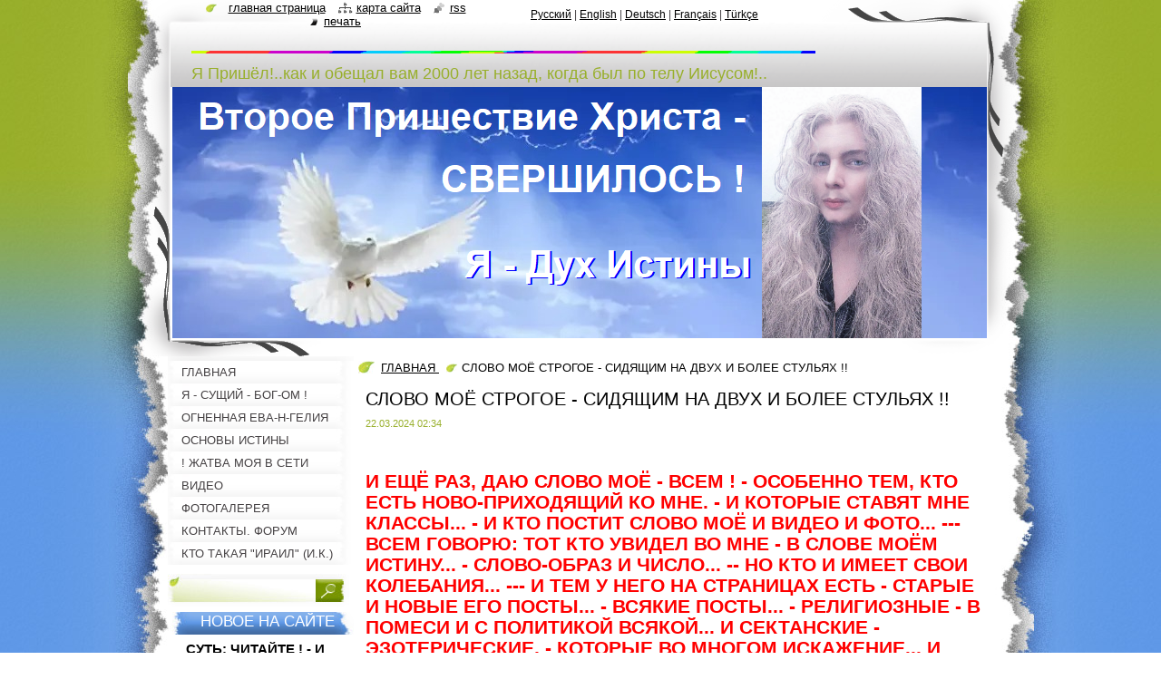

--- FILE ---
content_type: text/html; charset=UTF-8
request_url: https://www.vtoroe-prishestvie-khrista.ru/news/slovo-moyo5/newscbm_275195/40/
body_size: 15594
content:
<!--[if lte IE 9]><!DOCTYPE HTML PUBLIC "-//W3C//DTD HTML 4.01 Transitional//EN" "https://www.w3.org/TR/html4/loose.dtd"><![endif]-->
<!DOCTYPE html>
<!--[if IE]><html class="ie" lang="ru"><![endif]-->
<!--[if gt IE 9]><!--> 
<html lang="ru">
<!--<![endif]-->
  <head>
    <!--[if lt IE 8]><meta http-equiv="X-UA-Compatible" content="IE=EmulateIE7"><![endif]--><!--[if IE 8]><meta http-equiv="X-UA-Compatible" content="IE=EmulateIE8"><![endif]--><!--[if IE 9]><meta http-equiv="X-UA-Compatible" content="IE=EmulateIE9"><![endif]-->
    <base href="https://www.vtoroe-prishestvie-khrista.ru/">
  <meta charset="utf-8">
  <meta name="description" content="">
  <meta name="keywords" content="">
  <meta name="generator" content="Webnode">
  <meta name="apple-mobile-web-app-capable" content="yes">
  <meta name="apple-mobile-web-app-status-bar-style" content="black">
  <meta name="format-detection" content="telephone=no">
    <link rel="shortcut icon" href="https://b828901005.clvaw-cdnwnd.com/93c3e39d4509e3195fc009d6184a2c70/200001389-d2db5d2db7/favicon (14).ico">
  <link rel="stylesheet" href="https://www.vtoroe-prishestvie-khrista.ru/wysiwyg/system.style.css">
<link rel="canonical" href="https://www.vtoroe-prishestvie-khrista.ru/news/slovo-moyo5/">
<script type="text/javascript">(function(i,s,o,g,r,a,m){i['GoogleAnalyticsObject']=r;i[r]=i[r]||function(){
			(i[r].q=i[r].q||[]).push(arguments)},i[r].l=1*new Date();a=s.createElement(o),
			m=s.getElementsByTagName(o)[0];a.async=1;a.src=g;m.parentNode.insertBefore(a,m)
			})(window,document,'script','//www.google-analytics.com/analytics.js','ga');ga('create', 'UA-797705-6', 'auto',{"name":"wnd_header"});ga('wnd_header.set', 'dimension1', 'W1');ga('wnd_header.set', 'anonymizeIp', true);ga('wnd_header.send', 'pageview');var pageTrackerAllTrackEvent=function(category,action,opt_label,opt_value){ga('send', 'event', category, action, opt_label, opt_value)};</script>
  <link rel="alternate" type="application/rss+xml" href="https://vtoroe-prishestvie-khrista.ru/rss/all.xml" title="">
<!--[if lte IE 9]><style type="text/css">.cke_skin_webnode iframe {vertical-align: baseline !important;}</style><![endif]-->
    <title>СЛОВО МОЁ СТРОГОЕ - СИДЯЩИМ НА ДВУХ И БОЛЕЕ СТУЛЬЯХ !! :: Второе Пришествие Христа - СВЕРШИЛОСЬ!</title>
    <meta name="robots" content="index, follow">
    <meta name="googlebot" content="index, follow">   
    <link href="/css/style.css" rel="stylesheet" type="text/css" media="screen,projection,handheld,tv">
    <link href="https://d11bh4d8fhuq47.cloudfront.net/_system/skins/v8/50000794/css/print.css" rel="stylesheet" type="text/css" media="print">
    <script type="text/javascript" src="https://d11bh4d8fhuq47.cloudfront.net/_system/skins/v8/50000794/js/functions.js"></script>
    <!--[if IE]>
			<script type="text/javascript" src="https://d11bh4d8fhuq47.cloudfront.net/_system/skins/v8/50000794/js/functions-ie.js"></script>
		<![endif]-->
    <!--[if IE 6]>
      <script type="text/javascript" src="https://d11bh4d8fhuq47.cloudfront.net/_system/skins/v8/50000794/js/png.js"></script>
			<script type="text/javascript">
        DD_belatedPNG.fix('#header, .homepage a, .print a, .sitemap a, .rss a, li');
        DD_belatedPNG.fixPNG('#header, .homepage a, .print a, .sitemap a, .rss a, li');
      </script> 
    <![endif]--> 
  
				<script type="text/javascript">
				/* <![CDATA[ */
					
					if (typeof(RS_CFG) == 'undefined') RS_CFG = new Array();
					RS_CFG['staticServers'] = new Array('https://d11bh4d8fhuq47.cloudfront.net/');
					RS_CFG['skinServers'] = new Array('https://d11bh4d8fhuq47.cloudfront.net/');
					RS_CFG['filesPath'] = 'https://www.vtoroe-prishestvie-khrista.ru/_files/';
					RS_CFG['filesAWSS3Path'] = 'https://b828901005.clvaw-cdnwnd.com/93c3e39d4509e3195fc009d6184a2c70/';
					RS_CFG['lbClose'] = 'Закрыть';
					RS_CFG['skin'] = 'default';
					if (!RS_CFG['labels']) RS_CFG['labels'] = new Array();
					RS_CFG['systemName'] = 'Webnode';
						
					RS_CFG['responsiveLayout'] = 0;
					RS_CFG['mobileDevice'] = 0;
					RS_CFG['labels']['copyPasteSource'] = 'Подробнее здесь:';
					
				/* ]]> */
				</script><script type="text/javascript" src="https://d11bh4d8fhuq47.cloudfront.net/_system/client/js/compressed/frontend.package.1-3-108.js?ph=b828901005"></script><style type="text/css"></style></head>
  <body>    <div id="body_bg"><div id="body_bg2">
      <div id="site_bg">
        <div id="site">
        
          <!-- HEADER -->
          <div id="header">
            <div id="logozone">               
              <div id="logo"><a href="home/" class="image" title="Перейти на Главную страницу."><span id="rbcSystemIdentifierLogo"><img src="https://b828901005.clvaw-cdnwnd.com/93c3e39d4509e3195fc009d6184a2c70/200000966-60f6b60f6e/разноцветная анимир.линия.gif"  width="688" height="3"  alt="Второе Пришествие Христа - СВЕРШИЛОСЬ!"></span></a></div>          
              <p id="moto"><span id="rbcCompanySlogan" class="rbcNoStyleSpan">Я Пришёл!..как и обещал вам 2000 лет назад, когда был по телу Иисусом!..</span></p>
            </div>    
            <div id="illustration">                            
              <img src="https://b828901005.clvaw-cdnwnd.com/93c3e39d4509e3195fc009d6184a2c70/200005140-6282b6282d/Я ДУХ ИСТИНЫ.png?ph=b828901005" width="910" height="277" alt="">            </div>         
          </div>
          <!-- /HEADER -->
          
          <div class="cleaner"><!-- / --></div>
          
          <!-- MAIN -->
          <div id="mainWide">
            
            <!-- CONTENT -->
            <div id="content">
                          
              <!-- NAVIGATOR -->
              <div id="pageNavigator" class="rbcContentBlock">                        <div id="navigator">           <a class="navFirstPage" href="/home/">ГЛАВНАЯ </a>      <span><span> &gt; </span></span>          <span id="navCurrentPage">СЛОВО МОЁ СТРОГОЕ - СИДЯЩИМ НА ДВУХ И БОЛЕЕ СТУЛЬЯХ !!</span>                 </div>            <div class="cleaner"><!-- / --></div>              </div>              <!-- /NAVIGATOR -->
              
              <div class="cleaner"><!-- / --></div>
              
              

		
		
		  <div class="box">
        <div class="boxTitle"><h1>СЛОВО МОЁ СТРОГОЕ - СИДЯЩИМ НА ДВУХ И БОЛЕЕ СТУЛЬЯХ !!</h1></div>
        <div class="boxContent">
          <div class="contentBox"> 
        
            <div class="articleTime"><ins>22.03.2024 02:34</ins></div>
  		      					 
            <div class="articleDetail">    
              									
              <p>&nbsp;</p>
<p style="margin-bottom: 0cm"><br>
<font color="#ff0000"><font face="Arial, sans-serif"><font style="font-size: 16pt"><b>И ЕЩЁ РАЗ, ДАЮ СЛОВО МОЁ - ВСЕМ ! - ОСОБЕННО ТЕМ, КТО ЕСТЬ НОВО-ПРИХОДЯЩИЙ КО МНЕ. - И КОТОРЫЕ СТАВЯТ МНЕ КЛАССЫ... - И КТО ПОСТИТ СЛОВО МОЁ И ВИДЕО И ФОТО... --- ВСЕМ ГОВОРЮ: ТОТ КТО УВИДЕЛ ВО МНЕ - В СЛОВЕ МОЁМ ИСТИНУ... - СЛОВО-ОБРАЗ И ЧИСЛО... -- НО КТО И ИМЕЕТ СВОИ КОЛЕБАНИЯ... --- И ТЕМ У НЕГО НА СТРАНИЦАХ ЕСТЬ - СТАРЫЕ И НОВЫЕ ЕГО ПОСТЫ... - ВСЯКИЕ ПОСТЫ... - РЕЛИГИОЗНЫЕ - В ПОМЕСИ И С ПОЛИТИКОЙ ВСЯКОЙ... И СЕКТАНСКИЕ - ЭЗОТЕРИЧЕСКИЕ, - КОТОРЫЕ ВО МНОГОМ ИСКАЖЕНИЕ... И ЧЕННЕЛИНГ.... И ПРОЧЕЕ... --- … И ВЫ - ПРОДОЛЖАЕТЕ СТАВИТЬ МНЕ КЛАССЫ ОДОБРЕНИЯ... ! - ЗАЧЕМ ?! --- А ЭТА ЛИ ВАША ВЕРА... ? - НЕ ВИЖУ ЕЁ ! -- ВЫ - ТАКОВЫЕ, - СИДИТЕ НА ДВУХ... - НО И НА БОЛЕЕ ЧЕМ ДВУХ СТУЛЬЯХ... - ВЫ СЛУЖИТЕ МНОГИМ ГОСПОДАМ ЗЕМНЫМ... - ПАДЕНИЮ... А Я ЧТО У ВАС, - ТОГДА ТАК... - В - НА ВСЯКИЙ СЛУЧАЙ... ---- ЛЮДИ, ВЫ ОШИБЛИСЬ ОБО МНЕ ! - МЕНЯ НЕ ПРИНИМАТЕ ВЫ, ЗНАЧИТ, В СЕРЬЁЗ... - ЭТО ВАША ОШИБКА. ВЫ ПРИШЛИ КО МНЕ НА МОИ СТРАНИЦЫ В ИНЕТ-ОБЛАКЕ... - А ЭТИ ПОЛЯ... - ГДЕ Я ЕСТЬ СИДЯЩИЙ В ЭТОМ ОБЛАКЕ... - ЭТИ ПОЛЯ ЖЕ И ЕСТЬ ТАКЖЕ - ПОЛЯ ЖАТВЫ МОЕЙ... - ЖАТВЫ - ОТБОРА ВАС... - ВАШЕГО ДУХА - В - КТО КУДА... ---- И ЭТА ЖАТВА МОЯ И ЕСТЬ ЖЕ ВАША - ВАС - САМИХ СЕБЯ... --- ВЫ САМИ СЕБЯ ОПРЕДЕЛЯЕТЕ КУДА ВАМ ИДТИ... --- ВСЕ - В ОСНОВНОМ ВАШИ СТРАНИЦЫ... - ЗАБИТЫ ВСЯКИМ ХЛАМОМ... ! - ГДЕ ТЬМА ПРИКИНУЛАСЬ СВЕТОМ ! - И САМИ ИДЁТЕ В ПОГИБЕЛЬ... - И ДРУГИХ ИСКУШАЕТЕ ТЕМ... - ИДТИ И ЧЕРЕЗ ВАС В ПОГИБЕЛЬ. И ЭТО ВАША БОЛЕЕ ЧЕМ КАРМА. ВЫ НЕ ПОНИМАЕТЕ, ЧТО ВСЕ ПОЛЯ ЗДЕСЬ... - РЕШАЮТ ВАШУ СУДЬБУ... - - - ИБО ГДЕ СОКРОВИЩЕ ВАШЕ, - ТАМ БУДЕТ И СЕРДЦЕ-ДУХ ВАШ... ! А У ВАС ВАШИХ «СОКРОВИЩ» В БОЛЕЕ ЧЕМ ИСТИННОЕ СОКРОВИЩЕ ОТ БОГА. НЕ СПИТЕ - ПРОСНИТЕСЬ... ! - ПОСМОТРИТЕ КУДА ВЫ ИДЁТЕ...</b></font></font></font></p>
<p><font color="#ff0000"><font face="Arial, sans-serif"><font style="font-size: 16pt"><b>ЧИТАЙТЕ МОЁ ВСЁ СЛОВО - ОТ НАЧАЛА МОЕГО ОТКРЫТИЯ-ПОСТАНОВЛЕНИЯ НА ЗЕМЛЕ. НИЧЕГО НЕ ПРОПУСКАЙТЕ ИЗ МОЕГО СЛОВА - ВНИКАЙТЕ В НЕГО ! И ОЧИЩАЙТЕ ВАШИ СТРАНИЦЫ... - ПОКА НЕ ПОЗДНО. … ИЛИ ЖЕ, ТОГДА, - НЕ НУЖНО МНЕ СТАВИТЬ КЛАССЫ... - ЗАЧЕМ МНЕ ВАШИ КЛАССЫ... - ОНИ ТОГДА ДЛЯ МЕНЯ - ЛЮЦИ-МЕРНЫ ! - </b></font></font></font></p>
<p><font color="#ff0000"><font face="Arial, sans-serif"><font style="font-size: 16pt"><b>ЛЮДИ, НЕ МЕШАЙТЕ МЕНЯ ДЛЯ ВАС... - СО ВСЯКИМ У ВАС ИСКАЖЕНИЕМ НА ВАШИХ СТРАНИЦАХ... - И В УМАХ ВАШИХ... - ВЫ ЖЕ, - ПОЙМИТЕ, ЧТО Я НЕ ПРОСТО ЛЮДО-ЧЕЛОВЕК, А ИМЕННО - ХРИСТОС - В КОМ БОГ - ДУХ МОЙ. </b></font></font></font></p>
<p><font color="#ff0000"><font face="Arial, sans-serif"><font style="font-size: 16pt"><b>И ПРИДЯ КО МНЕ НА ПОЛЕ МОИХ СТРАНИЦ-ОБЛАКОВ... - ВЫ ОООЧЕНЬ СТАЛИ ТЕМ И САМИ ДЛЯ СЕБЯ НЕСТИ ОТВЕТСТВЕННОСТЬ... --- СО МНОЮ НЕЛЬЗЯ ИГРАТЬ В ВАШИ ИЛЛЮЗИОННЫЕ ИГРЫ... - В ФЭНТЕЗИ... И В АВОСЬ... ! - МЕНЯ НЕЛЬЗЯ И «КОЛЛЕКЦИОНИРОВАТЬ» - МОЛ И ОТ МЕНЯ ТАМ ЧТО ТО ЕСТЬ ДЛЯ ВАС ИНТЕРЕСНОЕ... --- ПОЙМИТЕ, ЧТО ПРИДЯ КО МНЕ... - ВЫ ПРИШЛИ НЕ ПРОСТО МОЛ КАК К ОЧЕРЕДНОМУ КАКОМУ-ТО «ВЕЩАТЕЛЮ»... НЕТ ! - ВЫ ПРИШЛИ К БОГУ ВО ПЛОТИ ! - А У ВАС НА СТРАНИЦАХ И ВАШИХ ОБЛАКОВ... - ТОЛЬКО ОБЛАКА ХАОСА... - ТЬМЫ-НОЧИ... - И НОЧИ КОТОРАЯ УТРОМ ПРИКИДЫВАЕТСЯ... --- ЧИТАЙТЕ СЛОВО МОЁ - ПОЛНОЕ ОТКРЫТОЕ СЛОВО. - И ЕСЛИ БУДЕТЕ ЧИТАТЬ... - И ВНИКАЯ... - ТО ПОЙМЁТЕ ЧТО ТАКОЕ ХАОС, - КОТОРЫМ ВЫ ЗАБИЛИ ВАШИ СТРАНИЦЫ-ОБЛАКА... - А ВЕДЬ И ЭТО ВСЁ - В ВАС СЕЕТСЯ... - В ДУШУ-КАРМУ ПРОНИКАЕТ... - И ЧТО ЖЕ ВАШ-ВЫ ДУХ ПОЖНЁТЕ... - - - А ЧТО ПОЖНЁТЕ В СЕБЯ... - ТО И ОТВЕТ ВАШ ВАМ ЖЕ И БУДЕТ... - МЕСТОМ - В КУДА... </b></font></font></font></p>
<p><font color="#ff0000"><font face="Arial, sans-serif"><font style="font-size: 16pt"><b>КТО ЖЕ СО МНОЙ ЕСТЬ - ПО ИСТИНЕ ВЕРНОЙ КТО ПРЕДАН ИСТИНЕ... - КТО ВИДИТ В МОЁМ СЛОВЕ ПРАВДУ... - ТОТ, НЕ БУДЕТ ХЛАМИТЬ И СВОИ СТРАНИЦЫ ВСЯКИМИ ПОЛИТИКАМИ С ИХ ПРЕЗИДЕНТАМИ... - И РЕЛИГИЯМИ И ЧЕННЕЛЕНГАМИ... И ПРОЧЕЕ... - ЧТО ЕСТЬ МЕРЗОСТЬ В ГЛАЗАХ БОГА - ЛОЖЬ И ИСКАЖЕНИЕ МОЕГО СЛОВА ! </b></font></font></font></p>
<p><font color="#ff0000"><font face="Arial, sans-serif"><font style="font-size: 16pt"><b>КТО ЗНАЕТ МОЁ СЛОВО... - ТОТ НЕ ЛЮЦИ-МЕРИТ ! - ТОТ ЗНАЕТ ЧТО ИСТИННЫЕ ЕСТЬ МОИ СЛОВА ! КТО СО МНОЮ, ТОТ ВЫЙДИ ОТ ЭТОЙ ВАВИЛОНСКОЙ БЛУДНИЦЫ... - КОТОРАЯ ОДЕТА В «СВЕТ», - А ВНУТРИ ТЬМА. КТО СО МНОЮ, - ВАШИ СТРАНИЦЫ ДОЛЖНЫ БЫТЬ ТОЛЬКО О ИСТИНЕ ВЕРНОЙ ВЕЩАТЬ - СЛОВО МОЁ - Я-ЕСТЬ. </b></font></font></font></p>
<p><font color="#ff0000"><font face="Arial, sans-serif"><font style="font-size: 16pt"><b>...А ВЫ... - НЕ ДЕВСТВЕННИКИ - НЕ ЧИСТЫЕ ! - КТО СЕБЯ ЗАХЛАМИЛ В ЗОМБИ-ТЬМЫ РАЗНОГО РОДА-ПЛЕМЕНИ... --- </b></font></font></font></p>
<p><br>
&nbsp;</p>
<p><font color="#ff0000"><font face="Arial, sans-serif"><font style="font-size: 16pt"><b>А ХОТИТЕ БЫТЬ ЧИСТЫМИ... - ТАК ПОТРУДИТЕСЬ... --- </b></font></font></font></p>
<p><br>
&nbsp;</p>
<p><br>
&nbsp;</p>
<p><br>
&nbsp;</p>
<p><br>
&nbsp;</p>
      								      		
              					
              <div class="cleaner"><!-- / --></div>
              
              
              					
              <div class="cleaner"><!-- / --></div>
              
              <div class="rbcBookmarks"><div id="rbcBookmarks200008962"></div></div>
		<script type="text/javascript">
			/* <![CDATA[ */
			Event.observe(window, 'load', function(){
				var bookmarks = '<div style=\"float:left;\"><div style=\"float:left;\"><iframe src=\"//www.facebook.com/plugins/like.php?href=https://www.vtoroe-prishestvie-khrista.ru/news/slovo-moyo5/newscbm_275195/40/&amp;send=false&amp;layout=button_count&amp;width=175&amp;show_faces=false&amp;action=like&amp;colorscheme=light&amp;font&amp;height=21&amp;appId=397846014145828&amp;locale=ru_RU\" scrolling=\"no\" frameborder=\"0\" style=\"border:none; overflow:hidden; width:175px; height:21px; position:relative; top:1px;\" allowtransparency=\"true\"></iframe></div><div style=\"float:left;\"><a href=\"https://twitter.com/share\" class=\"twitter-share-button\" data-count=\"horizontal\" data-via=\"webnode\" data-lang=\"ru\">Твитнуть</a></div><script type=\"text/javascript\">(function() {var po = document.createElement(\'script\'); po.type = \'text/javascript\'; po.async = true;po.src = \'//platform.twitter.com/widgets.js\';var s = document.getElementsByTagName(\'script\')[0]; s.parentNode.insertBefore(po, s);})();'+'<'+'/scr'+'ipt></div> <div class=\"addthis_toolbox addthis_default_style\" style=\"float:left;\"><a class=\"addthis_counter addthis_pill_style\"></a></div> <script type=\"text/javascript\">(function() {var po = document.createElement(\'script\'); po.type = \'text/javascript\'; po.async = true;po.src = \'https://s7.addthis.com/js/250/addthis_widget.js#pubid=webnode\';var s = document.getElementsByTagName(\'script\')[0]; s.parentNode.insertBefore(po, s);})();'+'<'+'/scr'+'ipt><div style=\"clear:both;\"></div>';
				$('rbcBookmarks200008962').innerHTML = bookmarks;
				bookmarks.evalScripts();
			});
			/* ]]> */
		</script>
		      
                        
              <div class="cleaner"><!-- / --></div>  			
              
              <div class="back"><a href="archive/news/">Назад</a></div>
                      
            </div>
        
          </div>
        </div>
      </div>
      
			
		
		  <div class="cleaner"><!-- / --></div>

		           
              
            </div>
            <!-- /CONTENT -->
            
            <!-- SIDEBAR -->
            <div id="sidebar">
            
              <!-- MENU -->  
              


      <div id="menuzone">

		<ul class="menu">
	<li class="first">
  
      <a href="/home/">
    
      <span>ГЛАВНАЯ </span>
      
  </a>
  
  </li>
	<li>
  
      <a href="/o-vtorom-prishestvii-khrista/">
    
      <span>Я - СУЩИЙ - БОГ-ОМ ! </span>
      
  </a>
  
  </li>
	<li>
  
      <a href="/slovo-boga/">
    
      <span>ОГНЕННАЯ ЕВА-Н-ГЕЛИЯ </span>
      
  </a>
  
  </li>
	<li>
  
      <a href="/yandeks-osnovy-istiny/">
    
      <span>ОСНОВЫ ИСТИНЫ </span>
      
  </a>
  
  </li>
	<li>
  
      <a href="/slovo-moyo-na-polyakh-vremeni/">
    
      <span>! ЖАТВА МОЯ В СЕТИ ВРЕМЕНИ </span>
      
  </a>
  
  </li>
	<li>
  
      <a href="/kommentarii/">
    
      <span>ВИДЕО </span>
      
  </a>
  
  </li>
	<li>
  
      <a href="/photogalery/">
    
      <span>ФОТОГАЛЕРЕЯ</span>
      
  </a>
  
  </li>
	<li>
  
      <a href="/kontakty/">
    
      <span>КОНТАКТЫ. ФОРУМ </span>
      
  </a>
  
  </li>
	<li class="last">
  
      <a href="/vsyo-o-irine-kosambuli/">
    
      <span>КТО ТАКАЯ &quot;ИРАИЛ&quot; (И.К.)</span>
      
  </a>
  
  </li>
</ul>

      </div>

					    
              <!-- /MENU -->
              
              <div class="cleaner"><!-- / --></div>
              
              <!-- SEARCH -->
              
        
      <div id="searchBox">

		<form action="/search/" method="get" id="fulltextSearch">

      	<label for="fulltextSearchText">Поиск</label>
        <div class="cleaner"><!-- / --></div>            		    
        <input type="text" name="text" id="fulltextSearchText">
        <button type="submit" id="fulltextSubmit"><span class="hidden">Искать</span></button>

		</form>


      </div>
      
      <div class="cleaner"><!-- / --></div>

		 
              <!-- /SEARCH -->
              
              <div class="cleaner"><!-- / --></div>
              
              <!-- CONTACT -->
              			          
              <!-- /CONTACT --> 
              
              <div class="cleaner"><!-- / --></div>       
              
              
        
      <div class="box">
        <div class="boxTitle"><h2>НОВОЕ НА САЙТЕ</h2></div>
        <div class="boxContent">
          <div class="contentBox"> 
  

		
       
      <div class="article">
        <h3><a href="/news/sut-chitajte-i-eto-ne-povtorenie-o-4-1-9-1-4-1-9-1-mir-obyavlen-no-eto-tolko-lish-est-gaz/">  СУТЬ: ЧИТАЙТЕ ! - И ЭТО НЕ ПОВТОРЕНИЕ ! ---  О 4-1-9-1, 4-1-9-1... - «МИР» ОБЪЯВЛЕН... - НО ЭТО ТОЛЬКО ЛИШЬ ЕСТЬ ГАЗ...</a></h3>
        <ins>22.10.2025 03:21</ins>
        <div class="articleContent">
          
          <div class="cleaner"><!-- / --></div>
        </div>
      </div>
      
      <div class="cleaner"><!-- / --></div>
                    
		

			<div class="cleaner"><!-- / --></div>

		
       
      <div class="article">
        <h3><a href="/news/prodolzhenie-moi-volosy-kak-oni-menyalis/">ПРОДОЛЖЕНИЕ: МОИ ВОЛОСЫ... - КАК ОНИ МЕНЯЛИСЬ... ---</a></h3>
        <ins>17.10.2025 09:47</ins>
        <div class="articleContent">
          
          <div class="cleaner"><!-- / --></div>
        </div>
      </div>
      
      <div class="cleaner"><!-- / --></div>
                    
		

			<div class="cleaner"><!-- / --></div>

		
       
      <div class="article">
        <h3><a href="/news/yaya/">ИЗ ЖЕНЫ В МУЖА... --- И СОТВОРИЛ БОГ В КОНЦЕ ВРЕМЕНИ НЕЧТО НОВОЕ... - ЖЕНА ПРЕОБРАЗИЛАСЬ В МУЖА - СИЛОЙ БОГА ! -- ФОТО ОТ НАЧАЛА . </a></h3>
        <ins>16.10.2025 01:46</ins>
        <div class="articleContent">
          
          <div class="cleaner"><!-- / --></div>
        </div>
      </div>
      
      <div class="cleaner"><!-- / --></div>
                    
		

			<div class="cleaner"><!-- / --></div>

		
       
      <div class="article">
        <h3><a href="/news/otvet-t/">МОИ ВОЛОСЫ... - КАК ОНИ МЕНЯЛИСЬ... </a></h3>
        <ins>15.10.2025 00:59</ins>
        <div class="articleContent">
          
          <div class="cleaner"><!-- / --></div>
        </div>
      </div>
      
      <div class="cleaner"><!-- / --></div>
                    
		

			<div class="cleaner"><!-- / --></div>

		
       
      <div class="article">
        <h3><a href="/news/108/">108... -- 109... МОЙ НАЗИДАТЕЛЬНЫЙ ОТВЕТ ЮТУБ-БЛОГЕРУ ВИТАЛИЮ (ВАЙРАГЬЕ) </a></h3>
        <ins>14.10.2025 11:08</ins>
        <div class="articleContent">
          
          <div class="cleaner"><!-- / --></div>
        </div>
      </div>
      
      <div class="cleaner"><!-- / --></div>
                    
		

			<div class="cleaner"><!-- / --></div>

		
       
      <div class="article">
        <h3><a href="/news/ot-dukha-moego-ot-boga/">ОТ ДУХА МОЕГО - ОТ БОГА, - ДАЮ ЗНАТЬ... ( ВНИКАЙТЕ В РУС. ГЕМАТРИЮ, - ПОД КАКИМ ЧИСЛОМ КАКАЯ БУКВА... - ПОСВЯЩЁННЫЕ ЗНАЮТ ! ) </a></h3>
        <ins>14.10.2025 04:15</ins>
        <div class="articleContent">
          
          <div class="cleaner"><!-- / --></div>
        </div>
      </div>
      
      <div class="cleaner"><!-- / --></div>
                    
		

			<div class="cleaner"><!-- / --></div>

		
       
      <div class="article">
        <h3><a href="/news/otvet84/">ОТВЕТ МОЙ О ДЛИННЫХ ВОЛОСАХ МОИХ</a></h3>
        <ins>12.10.2025 22:50</ins>
        <div class="articleContent">
          
          <div class="cleaner"><!-- / --></div>
        </div>
      </div>
      
      <div class="cleaner"><!-- / --></div>
                    
		

			<div class="cleaner"><!-- / --></div>

		
       
      <div class="article">
        <h3><a href="/news/napominanie-gautama-budda-moj-prorok-i-budda-istinnyj-vysshij-est-ya-para-klet-i-o-vojnakh-bumerange-magoga-i-sut-slon/">НАПОМИНАНИЕ:  ГАУТАМА БУДДА - МОЙ ПРОРОК...И БУДДА ИСТИННЫЙ, ВЫСШИЙ ЕСТЬ Я, ПАРА-КЛЕТ !.. ---------- И О ВОЙНАХ - БУМЕРАНГЕ МАГОГА. И СУТЬ СЛОН ! </a></h3>
        <ins>09.10.2025 23:50</ins>
        <div class="articleContent">
          
          <div class="cleaner"><!-- / --></div>
        </div>
      </div>
      
      <div class="cleaner"><!-- / --></div>
                    
		

			<div class="cleaner"><!-- / --></div>

		
       
      <div class="article">
        <h3><a href="/news/khiniks-pshenitsy-za-dinarij-i-tri-khiniksa-yachmenya-za-dinarij-eleya-zhe-i-vina-ne-povrezhdaj/">&quot;НЕ ХЛЕБОМ ( ВНЕШНИМ ) ЕДИНЫМ ЖИВ ЧЕЛОВЕК!&quot; ------ ...И МОЁ ПОЯСНЕНИЕ СЛОВ ПИСАНИЯ О ЯЧМЕНЕ И ПШЕНИЦЕ</a></h3>
        <ins>09.10.2025 21:20</ins>
        <div class="articleContent">
          
          <div class="cleaner"><!-- / --></div>
        </div>
      </div>
      
      <div class="cleaner"><!-- / --></div>
                    
		

			<div class="cleaner"><!-- / --></div>

		
       
      <div class="article">
        <h3><a href="/news/moya-ulybka/">МОЯ УЛЫБКА... --- </a></h3>
        <ins>09.10.2025 02:05</ins>
        <div class="articleContent">
          
          <div class="cleaner"><!-- / --></div>
        </div>
      </div>
      
      <div class="cleaner"><!-- / --></div>
                    
		

			<div class="cleaner"><!-- / --></div>

		
       
      <div class="article">
        <h3><a href="/news/06-10-2025-3-15/">Я ЕСТЬ. </a></h3>
        <ins>06.10.2025 03:33</ins>
        <div class="articleContent">
          
          <div class="cleaner"><!-- / --></div>
        </div>
      </div>
      
      <div class="cleaner"><!-- / --></div>
                    
		

			<div class="cleaner"><!-- / --></div>

		
       
      <div class="article">
        <h3><a href="/news/ya-istinnyj-i-vernyj/">Я - ИСТИННЫЙ И ВЕРНЫЙ </a></h3>
        <ins>04.10.2025 08:28</ins>
        <div class="articleContent">
          
          <div class="cleaner"><!-- / --></div>
        </div>
      </div>
      
      <div class="cleaner"><!-- / --></div>
                    
		

			<div class="cleaner"><!-- / --></div>

		
       
      <div class="article">
        <h3><a href="/news/napominayu-o-moyom-obraze-like/">НАПОМИНАЮ: О МОЁМ ОБРАЗЕ-ЛИКЕ</a></h3>
        <ins>03.10.2025 12:37</ins>
        <div class="articleContent">
          
          <div class="cleaner"><!-- / --></div>
        </div>
      </div>
      
      <div class="cleaner"><!-- / --></div>
                    
		

			<div class="cleaner"><!-- / --></div>

		
       
      <div class="article">
        <h3><a href="/news/napominanie-ya-istinnyj-i-vernyj-agnets-khristos-parusiya-est-tot-kto-svershil-otkrytie-knigi-vsekh-prorokov-vsyakuyu-istinu-otkryl-ya/">НАПОМИНАНИЕ:  Я ИСТИННЫЙ И ВЕРНЫЙ АГНЕЦ-ХРИСТОС ПАРУСИЯ - ЕСТЬ ТОТ КТО СВЕРШИЛ ОТКРЫТИЕ КНИГИ... - ВСЕХ ПРОРОКОВ ! - ВСЯКУЮ ИСТИНУ ОТКРЫЛ Я ! -</a></h3>
        <ins>02.10.2025 11:54</ins>
        <div class="articleContent">
          
          <div class="cleaner"><!-- / --></div>
        </div>
      </div>
      
      <div class="cleaner"><!-- / --></div>
                    
		

			<div class="cleaner"><!-- / --></div>

		
       
      <div class="article">
        <h3><a href="/news/ya-est/">Я-ЕСТЬ ---</a></h3>
        <ins>30.09.2025 07:07</ins>
        <div class="articleContent">
          
          <div class="cleaner"><!-- / --></div>
        </div>
      </div>
      
      <div class="cleaner"><!-- / --></div>
                    
		

			<div class="cleaner"><!-- / --></div>

		
       
      <div class="article">
        <h3><a href="/news/napominanie-otvet-o-moikh-yakoby-khakerakh/">НАПОМИНАНИЕ:  ОТВЕТ О &quot;МОИХ&quot; ЯКОБЫ ХАКЕРАХ... )</a></h3>
        <ins>30.09.2025 04:17</ins>
        <div class="articleContent">
          
          <div class="cleaner"><!-- / --></div>
        </div>
      </div>
      
      <div class="cleaner"><!-- / --></div>
                    
		

			<div class="cleaner"><!-- / --></div>

		
       
      <div class="article">
        <h3><a href="/news/i-te-kto-menya-uznal-i-prinyal-svoi-poklonyayutsya-ne-sosudu-ne-ploti-moej-a-dukhu-moemu-vo-ploti-bogu/">И ТЕ КТО МЕНЯ УЗНАЛ И ПРИНЯЛ, - СВОИ ПОКЛОНЯЮТСЯ НЕ СОСУДУ-НЕ ПЛОТИ МОЕЙ, - А ДУХУ МОЕМУ ВО ПЛОТИ - БОГУ - ! </a></h3>
        <ins>30.09.2025 03:34</ins>
        <div class="articleContent">
          
          <div class="cleaner"><!-- / --></div>
        </div>
      </div>
      
      <div class="cleaner"><!-- / --></div>
                    
		

			<div class="cleaner"><!-- / --></div>

		
       
      <div class="article">
        <h3><a href="/news/napominanie-i-vid-ego-pache-bolshe-silnee-bolee-chem-synov-chelovecheskikh/">НАПОМИНАНИЕ:  и вид Его – паче («больше, сильнее; более чем». ) сынов человеческих!</a></h3>
        <ins>30.09.2025 02:46</ins>
        <div class="articleContent">
          
          <div class="cleaner"><!-- / --></div>
        </div>
      </div>
      
      <div class="cleaner"><!-- / --></div>
                    
		

			<div class="cleaner"><!-- / --></div>

		
       
      <div class="article">
        <h3><a href="/news/23-09-2025-na-pole/">23.09.2025 -- НА ПОЛЕ... </a></h3>
        <ins>30.09.2025 01:30</ins>
        <div class="articleContent">
          
          <div class="cleaner"><!-- / --></div>
        </div>
      </div>
      
      <div class="cleaner"><!-- / --></div>
                    
		

			<div class="cleaner"><!-- / --></div>

		
       
      <div class="article">
        <h3><a href="/news/na-pole1/">НА ПОЛЕ... И СУТЬ... </a></h3>
        <ins>27.09.2025 17:13</ins>
        <div class="articleContent">
          
          <div class="cleaner"><!-- / --></div>
        </div>
      </div>
      
      <div class="cleaner"><!-- / --></div>
                    
		

			<div class="cleaner"><!-- / --></div>

		
       
      <div class="article">
        <h3><a href="/news/napominanie-nastavlenie-ne-greshite/">НАПОМИНАНИЕ: НАСТАВЛЕНИЕ... - НЕ ГРЕШИТЕ !</a></h3>
        <ins>27.09.2025 12:36</ins>
        <div class="articleContent">
          
          <div class="cleaner"><!-- / --></div>
        </div>
      </div>
      
      <div class="cleaner"><!-- / --></div>
                    
		

			<div class="cleaner"><!-- / --></div>

		
       
      <div class="article">
        <h3><a href="/news/sut/">СУТЬ... </a></h3>
        <ins>25.09.2025 01:48</ins>
        <div class="articleContent">
          
          <div class="cleaner"><!-- / --></div>
        </div>
      </div>
      
      <div class="cleaner"><!-- / --></div>
                    
		

			<div class="cleaner"><!-- / --></div>

		
       
      <div class="article">
        <h3><a href="/news/napominanie-slovo-moyo-o-tekh-kto-padaet-uzhe-v-bezvozvratno-o-zelenkovoj-nadezhde/">К ученикам, предавшим Христа !</a></h3>
        <ins>16.09.2025 17:01</ins>
        <div class="articleContent">
          
          <div class="cleaner"><!-- / --></div>
        </div>
      </div>
      
      <div class="cleaner"><!-- / --></div>
                    
		

			<div class="cleaner"><!-- / --></div>

		
       
      <div class="article">
        <h3><a href="/news/nostrdamus-so-mnoj-est/">НОСТРДАМУС СО МНОЙ ЕСТЬ ! </a></h3>
        <ins>16.09.2025 01:06</ins>
        <div class="articleContent">
          
          <div class="cleaner"><!-- / --></div>
        </div>
      </div>
      
      <div class="cleaner"><!-- / --></div>
                    
		

			<div class="cleaner"><!-- / --></div>

		
       
      <div class="article">
        <h3><a href="/news/napominanie-nostrdamus-2-45/">НАПОМИНАНИЕ: НОСТРДАМУС: 2:45 </a></h3>
        <ins>15.09.2025 19:28</ins>
        <div class="articleContent">
          
          <div class="cleaner"><!-- / --></div>
        </div>
      </div>
      
      <div class="cleaner"><!-- / --></div>
                    
		

			<div class="cleaner"><!-- / --></div>

		
       
      <div class="article">
        <h3><a href="/news/nostrdamus-v-12/">НОСТРДАМУС: V. 12. ----- МОЯ РА-СШИФРОВКА... - ОТКРЫТИЕ ! И ДВЕ ТОЧКИ МОЕГО, БОГА, ТВОРЕНИЯ.</a></h3>
        <ins>15.09.2025 11:11</ins>
        <div class="articleContent">
          
          <div class="cleaner"><!-- / --></div>
        </div>
      </div>
      
      <div class="cleaner"><!-- / --></div>
                    
		

			<div class="cleaner"><!-- / --></div>

		
       
      <div class="article">
        <h3><a href="/news/matsya-%28sanskr-%e0%a4%ae%e0%a4%a4%e0%a5%8d%e0%a4%b8%e0%a5%8d%e0%a4%af-%e2%80%94-%c2%abryba%c2%bb%29-matsya-ryba%2c-pervaya-avatara-vishnu-eta-pervaya-avatara-takzhe-budet-ego-desyatym%2c-poslednim-voploshcheniem-v-kontse-kali-yugi/">Матсья (санскр. मत्स्य — «рыба»)  Матсья - рыба, первая аватара Вишну  Эта первая аватара также будет Его десятым, последним воплощением в конце Кали-Юги</a></h3>
        <ins>15.09.2025 11:01</ins>
        <div class="articleContent">
          
          <div class="cleaner"><!-- / --></div>
        </div>
      </div>
      
      <div class="cleaner"><!-- / --></div>
                    
		

			<div class="cleaner"><!-- / --></div>

		
       
      <div class="article">
        <h3><a href="/news/slovo-moyo-zhatva-na-polyakh-vremeni-mira-sego/">СЛОВО МОЁ - ЖАТВА - НА ПОЛЯХ ВРЕМЕНИ МИРА СЕГО --- СЛОВО НЕВЕЖДАМ И О НЕВЕЖДАХ - О ГНИЛЫХ ПЛОДАХ. ССЫЛКА. </a></h3>
        <ins>03.09.2025 19:04</ins>
        <div class="articleContent">
          
          <div class="cleaner"><!-- / --></div>
        </div>
      </div>
      
      <div class="cleaner"><!-- / --></div>
                    
		

			<div class="cleaner"><!-- / --></div>

		
       
      <div class="article">
        <h3><a href="/news/plot-i-krov-ne-mogut-nasledovat-tsarstviya-bozhiya-i-tlenie-ne-nasleduet-netleniya-pervoe-poslanie-k-korinfyanam-15-50/">плоть и кровь не могут наследовать Царствия Божия, и тление не наследует нетления. (Первое послание к Коринфянам 15:50) </a></h3>
        <ins>01.09.2025 00:24</ins>
        <div class="articleContent">
          
          <div class="cleaner"><!-- / --></div>
        </div>
      </div>
      
      <div class="cleaner"><!-- / --></div>
                    
		

			<div class="cleaner"><!-- / --></div>

		
       
      <div class="article">
        <h3><a href="/news/[base64]/">НАПОМИНАНИЕ:  ВЫ НЕ МОЖЕТЕ БЛАГОСЛОВЛЯТЬ МЕНЯ - БОГА!.. НЕ ГОВОРИТЕ ПОДОБНОЙ ГЛУПОСТИ ИЗ ВАШЕГО Псалтиря 33:1-23..   ЛЮБИТЕ БОГА А НЕ СТРАШИТЕСЬ БОГА !   ИСТИННО ГОВОРЮ ВАМ: НЕ В СТРАХЕ ПРЕД БОГОМ НУЖНО ВАМ БЫТЬ, НО В ЛЮБВИ К НЕМУ! </a></h3>
        <ins>31.08.2025 12:52</ins>
        <div class="articleContent">
          
          <div class="cleaner"><!-- / --></div>
        </div>
      </div>
      
      <div class="cleaner"><!-- / --></div>
                    
		

			<div class="cleaner"><!-- / --></div>

		
				
      		  
			
			<div class="archive">
        <a href="https://www.vtoroe-prishestvie-khrista.ru/archive/news/" title="Перейти на сайт с архивом всех статей">Все статьи</a>
      </div>

		 
      		   
      		  
      
      <div class="pagingInfo">
        Записи: <strong>41 - 70 из 1526</strong>
      </div>

		
      		   
      	    
<div  class="paging">
<a  class="leftEnd"  href="/news/slovo-moyo5/"  title="Перейти на первую страницу."><span class="leftEndText">&lt;&lt;</span></a>
<a href="/news/slovo-moyo5/newscbm_275195/10/" class="left" title="Перейти на предыдущюю страницу." rel="prev"><span class="leftText">&lt;</span></a>
<a href="/news/slovo-moyo5/"><span class="pageText">1</span></a>
<span class="separator"><span class="separatorText">|</span></span>
<span  class="selected"><span class="pageText">2</span></span>
<span class="separator"><span class="separatorText">|</span></span>
<a href="/news/slovo-moyo5/newscbm_275195/60/"><span class="pageText">3</span></a>
<span class="separator"><span class="separatorText">|</span></span>
<a href="/news/slovo-moyo5/newscbm_275195/90/"><span class="pageText">4</span></a>
<span class="separator"><span class="separatorText">|</span></span>
<a href="/news/slovo-moyo5/newscbm_275195/120/"><span class="pageText">5</span></a>
<a href="/news/slovo-moyo5/newscbm_275195/70/" class="right" title="Перейти на следующую страницу." rel="next"><span class="rightText">&gt;</span></a>
<a href="/news/slovo-moyo5/newscbm_275195/1500/" class="rightEnd" title="Перейти на последнюю страницу."><span class="rightEndText">&gt;&gt;</span></a></div>
      	    
		     </div>                       
        </div>
      </div> 
      
      <div class="cleaner"><!-- / --></div>

		
								
			<div class="box">
        <div class="boxContent">
          <div class="contentBox">

		<p style="text-align: center;"><span style="color:#000000;"><span style="color:#ff0000;"><span style="font-family:times new roman,times,serif;"><strong><span style="font-size:18px;"><span style="font-size:20px;">&nbsp;</span></span><u><span style="font-size:18px;"><span style="font-size:20px;">ВНИМАНИЕ!</span></span></u><span style="font-size:18px;">&nbsp; &nbsp; &nbsp; &nbsp; </span><u><span style="font-size:18px;">О Б Ъ Я В Л Е Н И Е</span></u></strong></span></span></span></p>
<p style="font-size: 12.8px; text-align: justify;"><span style="color:#000000;"><span style="font-size: 14px;"><strong>Уважаемые читатели сайта! Вы можете теперь писать ваши комментарии, вопросы на </strong></span></span><span style="color:#ff0000;"><span style="font-size: 14px;"><strong>ФОРУМЕ</strong></span></span><span style="color:#000000;"><span style="font-size: 14px;"><strong> (см. нижнюю страницу в Меню) сайта. В разделе </strong></span></span><span style="color:#0000cd;"><span style="font-size: 14px;"><strong>"НОВОЕ НА САЙТЕ"&nbsp; </strong></span></span><span style="color:#000000;"><span style="font-size: 14px;"><strong>(см. под Меню) практически ежедневно публикуются Мои-Господа новые Записи -- Моё Новое Слово -- и в них предлагаются вам разные темы для форума. Участвуйте -- пишите ваши вопросы, отзывы, комментарии. Не забывайте указывать НАЗВАНИЕ темы в вашем комментарии!&nbsp;</strong></span></span></p>
<p style="font-size: 12.8px; text-align: justify;"><span style="color:#000000;"><span style="font-size: 14px;"><strong>И смело привлекайте заинтересованных! Это ваша помощь Мне! ------- Вот список некоторых тем для обсуждения:&nbsp;</strong></span></span></p>
<p style="font-size: 12.8px; text-align: justify;"><span style="color:#000000;"><span style="font-size: 14px;"><strong>1).</strong></span></span><span style="color: rgb(0, 0, 205);"><span style="font-size: 14px;"><strong>&nbsp;</strong></span></span><span style="color:#000000;"><span style="font-size: 14px;"><strong>Истинно Говорю вам!..Услышьте!&nbsp;</strong></span></span></p>
<p style="font-size: 12.8px; text-align: justify;"><span style="color:#000000;"><span style="font-size: 14px;"><strong>2).&nbsp;По Образу и Подобию...&nbsp;</strong></span></span></p>
<p style="font-size: 12.8px; text-align: justify;"><span style="color:#000000;"><span style="font-size: 14px;"><strong>3).&nbsp;Видео рассказы обо Мне...&nbsp; указывать тему для которой вы пишите ваш комментарий!</strong></span></span></p>
<p style="font-size: 12.8px; text-align: justify;"><strong style="font-size: 14px; color: rgb(0, 0, 0);">4).&nbsp;СЛОВО - Огненная Ева-н-гелия</strong></p>
<p style="font-size: 12.8px; text-align: justify;"><span style="color:#000000;"><span style="font-size: 14px;"><strong>5). Что есть этот земной мир?</strong></span></span></p>
<p style="font-size: 12.8px; text-align: justify;"><span style="color:#000000;"><span style="font-size: 14px;"><strong>6). Имя Бога и Сути Бога</strong></span></span></p>
<p style="font-size: 12.8px; text-align: justify;"><span style="color:#000000;"><span style="font-size: 14px;"><strong>7). Голос сердца говорит стихами...</strong></span></span></p>
<p style="font-size: 12.8px; text-align: justify;"><span style="color:#000000;"><span style="font-size: 14px;"><strong>8). О высочайшей Милости Бога...</strong></span></span></p>
<p style="font-size: 12.8px; text-align: justify;"><span style="color:#000000;"><span style="font-size: 14px;"><strong>9). Бог есть Отец-Мать...ОМ!</strong></span></span></p>
<p style="font-size: 12.8px; text-align: justify;"><span style="color:#000000;"><span style="font-size: 14px;"><strong>...Ещё надо немного потрудиться всем детям Моим во Славу Божию!</strong></span></span></p>
<p style="font-size: 12.8px; text-align: justify;"><span style="color:#000000;"><span style="font-size: 14px;"><strong>Как это в песне поётся: "Ещё немного... ещё чуть-чуть ...последний бой - он трудный самый!"</strong></span></span></p>
<p style="font-size: 12.8px; text-align: justify;"><span style="color:#0000cd;"><span style="font-size: 14px;"><strong>АМЭН РА</strong></span></span></p>

        
          </div>                
        </div>
      </div>
      
      <div class="cleaner"><!-- / --></div>

		
         
      <div class="box">
        <div class="boxTitle"><h2>Теги</h2></div>
        <div class="boxContent">
          <div class="contentBox">

            <ol class="tags">
					
		

				<li><a href="/tags/%D0%91%D0%BE%D0%B3/" style="font-size: 0.8000em;">Бог</a></li>

		

		

				<li><a href="/tags/%D0%9E%D1%82%D0%BA%D1%80%D0%BE%D0%B2%D0%B5%D0%BD%D0%B8%D0%B5/" style="font-size: 0.8000em;">Откровение</a></li>

		

		

				<li><a href="/tags/%D0%A1%D0%BB%D0%BE%D0%B2%D0%BE%20%D0%91%D0%BE%D0%B3%D0%B0/" style="font-size: 0.8000em;">Слово Бога</a></li>

		

		

				<li><a href="/tags/%D0%A1%D0%BB%D0%BE%D0%B2%D0%BE%20%D0%A5%D1%80%D0%B8%D1%81%D1%82%D0%B0%20%D0%92%D1%82%D0%BE%D1%80%D0%BE%D0%B3%D0%BE%20%D0%9F%D1%80%D0%B8%D1%88%D0%B5%D1%81%D1%82%D0%B2%D0%B8%D1%8F/" style="font-size: 0.8000em;">Слово Христа Второго Пришествия</a></li>

		

		

				<li><a href="/tags/%D0%90%D0%BF%D0%BE%D0%BA%D0%B0%D0%BB%D0%B8%D0%BF%D1%81%D0%B8%D1%81/" style="font-size: 0.8000em;">Апокалипсис</a></li>

		

		

				<li><a href="/tags/%D0%B7%D0%B2%D0%B5%D1%80%D1%8C%20%D0%BE%20%D1%81%D0%B5%D0%BC%D0%B8%20%D0%B3%D0%BE%D0%BB%D0%BE%D0%B2%D0%B0%D1%85%20%D1%81%20%D0%B4%D0%B5%D1%81%D1%8F%D1%82%D1%8C%D1%8E%20%D1%80%D0%BE%D0%B3%D0%B0%D0%BC%D0%B8/" style="font-size: 0.8000em;">зверь о семи головах с десятью рогами</a></li>

		

		

				<li><a href="/tags/%D0%B6%D0%B5%D0%BD%D0%B0%20%D0%B1%D0%B0%D0%B3%D1%80%D1%8F%D0%BD%D0%B0%D1%8F/" style="font-size: 0.8000em;">жена багряная</a></li>

		

		

				<li><a href="/tags/%D0%9C%D0%B0%D1%82%D0%B5%D1%80%D1%8C%20%D0%9C%D0%B8%D1%80%D0%B0/" style="font-size: 0.8000em;">Матерь Мира</a></li>

		

		

				<li><a href="/tags/%D0%96%D0%B5%D0%BD%D1%89%D0%B8%D0%BD%D0%B0-%D0%9A%D0%B0%D0%BC%D0%B5%D0%BD%D1%8C/" style="font-size: 0.8000em;">Женщина-Камень</a></li>

		

		

				<li><a href="/tags/%D0%9E%D0%9C/" style="font-size: 0.8000em;">ОМ</a></li>

		

		

				<li><a href="/tags/A%D0%BF%D0%BE%D0%BA%D0%B0%D0%BB%D0%B8%D0%BF%D1%81%D0%B8%D1%81/" style="font-size: 0.8000em;">Aпокалипсис</a></li>

		

		

				<li><a href="/tags/%D0%93%D0%BE%D1%81%D0%BF%D0%BE%D0%B4%D1%8C/" style="font-size: 0.8000em;">Господь</a></li>

		

		

				<li><a href="/tags/%D0%9A%D0%B0%D0%BB%D0%BA%D0%B8%20%D0%90%D0%B2%D0%B0%D1%82%D0%B0%D1%80/" style="font-size: 0.8000em;">Калки Аватар</a></li>

		

		

				<li><a href="/tags/%D0%B6%D0%B8%D0%BB%D0%B8%D1%89%D0%B5%20%D0%A5%D1%80%D0%B8%D1%81%D1%82%D0%B0/" style="font-size: 0.8000em;">жилище Христа</a></li>

		

		

				<li><a href="/tags/%D1%80%D0%BE%D0%B4%D1%81%D1%82%D0%B2%D0%B5%D0%BD%D0%BD%D0%B8%D0%BA%D0%B8%20%D0%A5%D1%80%D0%B8%D1%81%D1%82%D0%B0/" style="font-size: 0.8000em;">родственники Христа</a></li>

		

		

				<li><a href="/tags/%D0%BC%D0%B0%D1%82%D1%8C%20%D0%A5%D1%80%D0%B8%D1%81%D1%82%D0%B0/" style="font-size: 0.8000em;">мать Христа</a></li>

		

		

				<li><a href="/tags/%D1%81%D0%B5%D0%BC%D1%8C%D1%8F%20%D0%A5%D1%80%D0%B8%D1%81%D1%82%D0%B0/" style="font-size: 0.8000em;">семья Христа</a></li>

		
  		
    		    </ol>
            
          </div>                         
        </div>
      </div>
      
      <div class="cleaner"><!-- / --></div>

		<div class="rbcWidgetArea widgetSmartsupp" style="text-align: center;"> <script type="text/javascript"> var _smartsupp = _smartsupp || {}; _smartsupp.key = '8323c3a14d132dcbcd3e2c34735363ea38359b69'; window.smartsupp||(function(d) {   var s,c,o=smartsupp=function(){ o._.push(arguments)};o._=[];   s=d.getElementsByTagName('script')[0];c=d.createElement('script');   c.type='text/javascript';c.charset='utf-8';c.async=true;   c.src='https://www.smartsuppchat.com/loader.js?';s.parentNode.insertBefore(c,s); })(document); </script></div><div class="rbcWidgetArea" style="text-align: center;"> <a href="https://metrika.yandex.ru/stat/?id=58469173&amp;from=informer" target="_blank" rel="nofollow"><img src="https://metrika-informer.com/informer/58469173/3_0_B9ECFFFF_99CCFFFF_0_pageviews" style="width:88px; height:31px; border:0;" alt="Яндекс.Метрика" title="Яндекс.Метрика: данные за сегодня (просмотры, визиты и уникальные посетители)" class="ym-advanced-informer" data-cid="58469173" data-lang="ru" /></a>    <script type="text/javascript" >    (function(m,e,t,r,i,k,a){m[i]=m[i]||function(){(m[i].a=m[i].a||[]).push(arguments)};    m[i].l=1*new Date();k=e.createElement(t),a=e.getElementsByTagName(t)[0],k.async=1,k.src=r,a.parentNode.insertBefore(k,a)})    (window, document, "script", "https://cdn.jsdelivr.net/npm/yandex-metrica-watch/tag.js", "ym");     ym(58469173, "init", {         clickmap:true,         trackLinks:true,         accurateTrackBounce:true,         webvisor:true    }); </script> <noscript><div><img src="https://mc.yandex.ru/watch/58469173" style="position:absolute; left:-9999px;" alt="" /></div></noscript> </div>        
                    
                              
            </div>
            <!-- /SIDEBAR -->
            
            <hr class="cleaner">
            
          </div>
          <!-- /MAIN -->
          
          <div class="cleaner"><!-- / --></div>
          
          <!-- QUICK LINKS -->
          <table id="quickLinks">
            <tr><td>
              <div id="links">
                <p>
                  <span class="homepage"><a href="home/" title="Перейти на Главную страницу.">Главная страница</a></span>
                  <span class="separator"> | </span>
                  <span class="sitemap"><a href="/sitemap/" title="Перейти на карту сайта.">Карта сайта</a></span>
                  <span class="separator"> | </span>
                  <span class="rss"><a href="/rss/" title="RSS Kаналы">RSS</a></span>
                  <span class="separator"> | </span>
                  <span class="print"><a href="#" onclick="window.print(); return false;" title="Распечатать страницу">Печать</a></span>
                 </p>  
              </div>
            </td><td>
              <div class="lang">               
                <div id="languageSelect"><div id="languageSelectBody"><span id="languageList"><a class="rbcSelectedLanguage" href="https://www.vtoroe-prishestvie-khrista.ru/home/" title="Русский" >Русский</a><span class="separator"> | </span><a  href="https://www.vtoroe-prishestvie-khrista.ru/en/" title="English" >English</a><span class="separator"> | </span><a  href="https://www.vtoroe-prishestvie-khrista.ru/de/" title="Deutsch" >Deutsch</a><span class="separator"> | </span><a  href="https://www.vtoroe-prishestvie-khrista.ru/fr/" title="Français" >Français</a><span class="separator"> | </span><a  href="https://www.vtoroe-prishestvie-khrista.ru/tr/" title="Türkçe" >Türkçe</a></span><ul><li class="flagRU"><a href="https://www.vtoroe-prishestvie-khrista.ru/home/">Русский</a></li><li class="flagEN"><a href="https://www.vtoroe-prishestvie-khrista.ru/en/">English</a></li><li class="flagDE"><a href="https://www.vtoroe-prishestvie-khrista.ru/de/">Deutsch</a></li><li class="flagFR"><a href="https://www.vtoroe-prishestvie-khrista.ru/fr/">Français</a></li><li class="flagTR"><a href="https://www.vtoroe-prishestvie-khrista.ru/tr/">Türkçe</a></li></ul></div></div>			                			            
              </div>
            </td></tr>
          </table>
          <!-- /QUICK LINKS -->
          
          <!-- FOOTER -->
          <div id="footer">
            <div id="footerContent">
              <div id="footerLeft"><span id="rbcFooterText" class="rbcNoStyleSpan">2020 - 2025 г.г. Сайт Господа Исусаила Христа. Все права защищены. </span></div>            
              <div id="footerRight"><span class="rbcSignatureText"></span></div> 
            </div>
          </div>          
          <!-- /FOOTER -->
        
        </div>
      </div>
    </div></div>
    
    <script type="text/javascript">
		/* <![CDATA[ */

			RubicusFrontendIns.addObserver
			({

				onContentChange: function ()
        {
          RubicusFrontendIns.faqInit('faq', 'answerBlock');
          setContentSize();
        },

				onStartSlideshow: function()
				{
					$('slideshowControl').innerHTML	= '<span>Остановить<'+'/span>';
					$('slideshowControl').title			= 'Oстановить автоматический просмотр';
					$('slideshowControl').onclick		= RubicusFrontendIns.stopSlideshow.bind(RubicusFrontendIns);
				},

				onStopSlideshow: function()
				{
					$('slideshowControl').innerHTML	= '<span>Aвтоматический просмотр<'+'/span>';
					$('slideshowControl').title			= 'Начать автоматический просмотр';
					$('slideshowControl').onclick		= RubicusFrontendIns.startSlideshow.bind(RubicusFrontendIns);
				},

				onShowImage: function()
				{
					if (RubicusFrontendIns.isSlideshowMode())
					{
						$('slideshowControl').innerHTML	= '<span>Остановить<'+'/span>';
						$('slideshowControl').title			= 'Oстановить автоматический просмотр';
						$('slideshowControl').onclick		= RubicusFrontendIns.stopSlideshow.bind(RubicusFrontendIns);
					}
				}

			 });
			 
			  if (!$('detailScript'))
        {
          window.onload = setContentSize;
        } 	
        
        document.body.onresize = setContentSize;
			  window.onresize = setContentSize;

			  RubicusFrontendIns.faqInit('faq', 'answerBlock');

			  RubicusFrontendIns.addFileToPreload('https://d11bh4d8fhuq47.cloudfront.net/_system/skins/v8/50000794/img/loading.gif');
			  
			  RubicusFrontendIns.addFileToPreload('https://d11bh4d8fhuq47.cloudfront.net/_system/skins/v8/50000794/img/search_btn_hover.jpg');
			  RubicusFrontendIns.addFileToPreload('https://d11bh4d8fhuq47.cloudfront.net/_system/skins/v8/50000794/img/menu_hover.jpg');
			  RubicusFrontendIns.addFileToPreload('https://d11bh4d8fhuq47.cloudfront.net/_system/skins/v8/50000794/img/submenu_hover.jpg');
			  RubicusFrontendIns.addFileToPreload('https://d11bh4d8fhuq47.cloudfront.net/_system/skins/v8/50000794/img/submenu2_hover.jpg');
			  RubicusFrontendIns.addFileToPreload('https://d11bh4d8fhuq47.cloudfront.net/_system/skins/v8/50000794/img/submit_hover.jpg');
			  
			  RubicusFrontendIns.addFileToPreload('https://d11bh4d8fhuq47.cloudfront.net/_system/skins/v8/50000794/img/photo118_hover.jpg');
			  RubicusFrontendIns.addFileToPreload('https://d11bh4d8fhuq47.cloudfront.net/_system/skins/v8/50000794/img/photo200_hover.jpg');
			  RubicusFrontendIns.addFileToPreload('https://d11bh4d8fhuq47.cloudfront.net/_system/skins/v8/50000794/img/product_img_hover.jpg');
			  
  		/* ]]> */
  	</script>
  <div id="rbcFooterHtml"></div><script type="text/javascript">var keenTrackerCmsTrackEvent=function(id){if(typeof _jsTracker=="undefined" || !_jsTracker){return false;};try{var name=_keenEvents[id];var keenEvent={user:{u:_keenData.u,p:_keenData.p,lc:_keenData.lc,t:_keenData.t},action:{identifier:id,name:name,category:'cms',platform:'WND1',version:'2.1.157'},browser:{url:location.href,ua:navigator.userAgent,referer_url:document.referrer,resolution:screen.width+'x'+screen.height,ip:'3.22.172.55'}};_jsTracker.jsonpSubmit('PROD',keenEvent,function(err,res){});}catch(err){console.log(err)};};</script></body>
</html>

--- FILE ---
content_type: text/css
request_url: https://www.vtoroe-prishestvie-khrista.ru/css/style.css
body_size: 44967
content:
h1, h2, h3, h4, h5, h6, h7, p, ul, ol, li, cite, hr, fieldset, img, dl, dt, dd {
	margin: 0;
	padding: 0;
}
ul, li {
	list-style-type: none;
	list-style: none;
}
.hidden, #hidden {
	position: absolute;
	display: none;
}
.cleaner {
	display: block;
	clear: both;
	visibility: hidden;
	overflow: hidden;
	width: 100%;
	height: 0;
	line-height: 0;
	margin: 0;
	padding: 0;

}
body {
	height: 100%;
	width: 100%;
	text-align: center;
	font: 0.80em Tahoma, Verdana, Geneva, Arial, Helvetica, sans-serif;
	margin: 0;
	padding: 0;
	color: #454143;
<!-- Yandex.Metrika informer -->
<a href="https://metrika.yandex.ru/stat/?id=58469173&amp;from=informer"
target="_blank" rel="nofollow"><img src="https://metrika-informer.com/informer/58469173/3_0_B9ECFFFF_99CCFFFF_0_pageviews"
style="width:88px; height:31px; border:0;" alt="Яндекс.Метрика" title="Яндекс.Метрика: данные за сегодня (просмотры, визиты и уникальные посетители)" class="ym-advanced-informer" data-cid="58469173" data-lang="ru" /></a>
<!-- /Yandex.Metrika informer -->

<!-- Yandex.Metrika counter -->
<script type="text/javascript" >
   (function(m,e,t,r,i,k,a){m[i]=m[i]||function(){(m[i].a=m[i].a||[]).push(arguments)};
   m[i].l=1*new Date();k=e.createElement(t),a=e.getElementsByTagName(t)[0],k.async=1,k.src=r,a.parentNode.insertBefore(k,a)})
   (window, document, "script", "https://cdn.jsdelivr.net/npm/yandex-metrica-watch/tag.js", "ym");

   ym(58469173, "init", {
        clickmap:true,
        trackLinks:true,
        accurateTrackBounce:true,
        webvisor:true
   });
</script>
<noscript><div><img src="https://mc.yandex.ru/watch/58469173" style="position:absolute; left:-9999px;" alt="" /></div></noscript>
<!-- /Yandex.Metrika counter -->
}
#body_bg {
	width: 100%;
	height: auto;
	background: #5e98e6 url(../img/body_bg.jpg) repeat-x top left;
}
#body_bg2 {
	width: 100%;
	height: auto;
	background: transparent url(../img/site_bg2.jpg) repeat-y top center;
}
#site_bg {
	width: 100%;
	height: auto;
	background: transparent url(../img/site_bg.jpg) no-repeat top center;
}
#site {
	width: 990px;
	margin: 0 auto;
	text-align: center;
	position: relative;
}

#waitingTable {
	background: transparent;
	width: 100%;
	height: 100%;
}
#waitingTable td {
	text-align: center;
	vertical-align: middle;
	background: transparent;
}
#waitingTable img, #waitingTable a img {
	text-decoration: none;
	border: none;
}
#content #waitingTable td {
	height: 100px;
}

/* ------ HEADER ------------ */
#header {
	width: 990px;
	height: 393px;
	background: url(../img/header_bg.png) no-repeat 3px 0;
	position: relative;
	margin-left: -2px;
}
#illustration {
	width: 900px;
	height: 279px;
	position: absolute;
	top: 96px;
	left: 45px;
	overflow: hidden;
}
#logozone {
	width: 900px;
	height: 72px;
	position: absolute;
	top: 24px;
	left: 48px;
	text-align: left;
	overflow: hidden;
}
#logo {
	color: #000000;
	font-size: 2.2em;
	font-weight: normal;
	margin: 10px 20px 0 20px;
	font-style: normal;
	background: none;
	padding-left: 0;
	overflow: hidden;
	height: 1.3em;
}
#logo a, #logo a:hover {
	color: #000000;
	text-decoration: none;
	font-style: normal;
}
#logo a img, #logo a:hover img {
	border: none;
	text-decoration: none;
}
#moto {
	color: #98af2b;
	font-size: 1.4em;
	font-weight: normal;
	margin: 0 20px 0 20px;
	overflow: hidden;
	height: 1.45em;
}
/* ------ HEADER ------------ */

/* ------ QUICK LINKS ------- */
#quickLinks {
	position: absolute;
	z-index: 11;
	top: 0;
	left: 45px;
}

.lang {
  margin-left: 20px;
}
.lang a {
	color: #000000;
	text-decoration: underline;
}
.lang a:hover {
	color: #000000;
	text-decoration: none;
}
#languageSelect {
	padding: 0;
	margin: 0;
}
#languageSelectBody {
	margin: 0;
	padding: 0;
}
#languageSelect ul {
	display: none;
}
#languageFlags {
	padding: 0;
	margin: 0;
}
#languageSelect #languageFlags a {
	text-decoration: none;
	display: block;
	width: 16px;
	height: 16px;
	float: left;
	margin: 0 0 0 7px;
	padding: 0;
	background: transparent center center no-repeat;
}
#languageList {
	padding: 0;
	margin: 0 0 0 5px;
	display: block;
	font-size: 0.9em;
}
/* IE6 */
*html #languageList {
	font-size: 0.8em;
}
#languageList .separator {
	display: inline;
}
.languageSelectbox {
	border: 1px solid #454143;
	font-size: 0.85em;
	height: 17px;
	margin: 0 0 0 5px;
	padding: 0;
}
/* IE6 */
*html .languageSelectbox {
	font-size: 0.7em;
	height: 15px;
}

#links a {
	color: #000000;
	text-decoration: underline;
	text-transform: lowercase;
	margin: 0 10px 0 0;
}
*html #links {
  font-size: 0.8em;
}
#links a:hover {
	color: #454143;
	text-decoration: none;
}
.homepage a {
	background: url(../img/homepage.png) no-repeat left;
	padding-left: 25px;
}
.print a {
	background: url(../img/print.png) no-repeat left;
	padding-left: 15px;
}
.sitemap a {
	background: url(../img/sitemap.png) no-repeat left;
	padding-left: 20px;
}
.rss a {
	background: url(../img/rss.png) no-repeat left;
	padding-left: 18px;
}
#links .separator {
	display: none;
}

/* ------ QUICK LINKS ------- */

/* ------ MAIN -------------- */
#main, #mainWide {
	width: 920px;
	margin-left: 40px;
	text-align: left;
	overflow: hidden;
	*margin-left: 0;
}

#content {
	width: 500px;
	_width: 490px;
	margin-left: 210px;
	_margin-left: 110px;
	float: left;
	overflow: hidden;
}
#mainWide #content {
	width: 710px;
	_width: 705px;
	margin-left: 210px;
	_margin-left: 110px;
	float: left;
	overflow: hidden;
}

#sidebar {
	width: 205px;
	float: left;
	margin: 0 0 0 -710px;
	padding: 0;
	overflow: hidden;
}
#mainWide #sidebar {
	width: 205px;
	float: left;
	margin: 0 0 0 -920px;
	padding: 0;
	overflow: hidden;
}

#right {
	width: 205px;
	float: left;
	margin: 0 0 0 5px;
	padding: 0;
	overflow: hidden;
}

#rows #leftRow, #rows #rightRow  {
	width: 350px;
	float: left;
}
/* ------ MAIN -------------- */

/* ------ FOOTER ------------ */
#footer {
	width: 910px;
	height: 60px;
	background: url(../img/footer.jpg) no-repeat;
	margin-left: 40px;
	color: #FFFFFF;
	font-size: 1em;
	*margin-left: 12px;
}
#footer a {
	color: #FFFFFF;
	text-decoration: underline;
}
#footer a:hover {
	color: #FFFFFF;
	text-decoration: none;
}
#footerContent {
	padding: 30px 30px 10px 30px;
	position: relative;
}
#footerLeft {
	height: 20px;
	line-height: 1.3em;
	overflow: hidden;
	text-align: left;
	width: 420px;
	position: absolute;
	left: 40px;
	_float: left;
	_left: 0;
}
#footerRight {
	height: 20px;
	line-height: 1.3em;
	overflow: hidden;
	text-align: right;
	width: 420px;
	position: absolute;
	right: 40px;
}
#footerRight span {
	background:  no-repeat left top;
	padding-left: 25px;
}
/* ------ FOOTER ------------ */

/* ------ MENU -------------- */
#menuzone {
	width: 205px;
	background: url(../img/sidebox_top.jpg) no-repeat top;
	padding-top: 5px;
}
.menu li {
	width: 205px;
	overflow: hidden;
}
.menu li a {
	background: url(../img/menu.jpg) no-repeat left top;
	color: #454143;
	text-decoration: none;
	height: 25px;
	line-height: 25px;
	display: block;
	width: 170px;
	_width: 205px;
	overflow: hidden;
	padding-left: 15px;
	padding-right: 20px;
	cursor: pointer;
}
.menu li a span {
	display: block;
	width: 170px;
	overflow: hidden;
	cursor: pointer;
}
.menu li a:hover {
	background: url(../img/menu_hover.jpg) no-repeat left top;
	color: #FFFFFF;
	text-decoration: none;
	cursor: pointer;
	font-weight: bold;
}
.menu li.open a, .menu li.selected a, .menu li.activeSelected a {
	background: url(../img/menu_hover.jpg) no-repeat left top;
	color: #FFFFFF;
	text-decoration: none;
	font-weight: bold;
	cursor: pointer;
}

.menu .level1 li a {
	background: url(../img/submenu.jpg) no-repeat left top;
	color: #454143;
	text-decoration: none;
	height: 22px;
	width: 160px;
	_width: 205px;
	line-height: 22px;
	display: block;
	overflow: hidden;
	padding-left: 25px;
	padding-right: 20px;
	font-weight: normal;
	cursor: pointer;
}
.menu .level1 li a span {
	display: block;
	width: 160px;
	overflow: hidden;
	cursor: pointer;
}
.menu .level1 li a:hover {
	background: url(../img/submenu_hover.jpg) no-repeat left top;
	text-decoration: none;
  color: #FFFFFF;
	font-weight: bold;
	cursor: pointer;
}
.menu .level1 li.selected a, .menu .level1 li.activeSelected a {
	background: url(../img/submenu_hover.jpg) no-repeat left top;
	text-decoration: none;
  color: #FFFFFF;
	font-weight: bold;
	cursor: pointer;
} 

.menu .level2 li a, .menu li .level1 li .level2 li a {
	background: url(../img/submenu2.jpg) no-repeat left top;
	color: #454143;
	text-decoration: none;
	height: 22px;
	width: 150px;
	_width: 205px;
	line-height: 22px;
	display: block;
	overflow: hidden;
	padding-left: 35px;
	padding-right: 20px;
	font-weight: normal;
	cursor: pointer;
}
.menu .level2 li a span {
	display: block;
	width: 150px;
	overflow: hidden;
	cursor: pointer;
}
.menu .level2 li a:hover, .menu li .level1 li .level2 li a:hover {
	background: url(../img/submenu2_hover.jpg) no-repeat left top;
	text-decoration: none;
  color: #000000;
  cursor: pointer;
	font-weight: bold;
}
.menu .level2 li.selected a, .menu .level2 li.activeSelected a, .menu li .level1 li .level2 li.selected a, .menu li .level1 li .level2 li.activeSelected a {
	background: url(../img/submenu2_hover.jpg) no-repeat left top;
	text-decoration: none;
  color: #000000;
	font-weight: bold;
	cursor: pointer;
} 
/* ------ MENU -------------- */

/* ------ NAVIGATOR -------- */
#navigator {
	text-align: left;
	margin: 5px 10px 5px 0;
	color: #000000;
	background: url(../img/navigator.jpg) no-repeat left top;
	padding-left: 15px;
	padding-bottom: 5px;
}
#navigator a.navFirstPage {
	color: #000000;
	background: url(../img/navigator_separator.jpg) no-repeat right;
	padding-right: 20px;
	padding-left: 10px;
	text-decoration: underline;
}
#navigator a {
	color: #000000;
	background: url(../img/navigator_separator.jpg) no-repeat right;
	padding-right: 20px;
	padding-left: 3px;
	text-decoration: underline;
}
#navigator a:hover {
	color: #98af2b;
	text-decoration: underline;
}
#navCurrentPage {
	color: #000000;
	padding-left: 5px;
}
#navigator span span {
	display: none;
}
/* ------ NAVIGATOR -------- */

/* ------ SEARCH ----------- */
#searchBox {
	margin-top: 10px;
}
#searchBox fieldset {
	border: none;
}
#searchBox label {
	display: none;
}
#fulltextSearchText {
	background: url(../img/search_input.jpg) no-repeat;
	padding: 0px 10px 0 20px;
	width: 133px;
	height: 37px;
	border: none;
	float: left;
}
/* IE */
#fulltextSearchText {
	*padding: 10px 10px 0 10px;
	_width: 170px;
}

#fulltextSubmit {
	margin: 0;
	padding: 0;
	float: left;
	background: url(../img/search_btn.jpg) no-repeat;
	width: 37px;
	height: 37px;
	border: none;
	cursor: pointer;
	_margin: 0 0 0 -3px;
}
#fulltextSubmit:hover {
	margin: 0 0 0 0;
	padding: 0;
	float: left;
	background: url(../img/search_btn_hover.jpg) no-repeat;
	width: 37px;
	height: 37px;
	border: none;
	cursor: pointer;
	_margin: 1px 0 0 3px;
}

.submit {
	background: transparent url(../img/submit_bg.jpg) repeat-x top;
	color: #FFFFFF;
	border: none;
	height: 24px;
	padding: 0 15px 2px 15px;
	cursor: pointer;
	font-weight: bold;
	text-transform: uppercase;
}
/* IE */
.submit {
  *padding: 0 15px 0 15px;
  *margin: 0;
  *border: none;	
}
/* WebKit */
@media screen and (-webkit-min-device-pixel-ratio:0){
	.submit { padding: 0 15px 0 15px; }
}
.submit:hover {
	background: url(../img/submit_hover.jpg) repeat-x top;
	color: #000000;
	border: none;
	height: 24px;
	padding: 0 15px 2px 15px;
	cursor: pointer;
	font-weight: bold;
	text-transform: uppercase;
}
/* IE */
.submit:hover {
  *padding: 0 15px 0 15px;
  *margin: 0;
  *border: none;	
}
/* WebKit */
@media screen and (-webkit-min-device-pixel-ratio:0){
	.submit:hover { padding: 0 15px 0 15px; }
}
#fulltextSearchResult {
	padding-bottom: 10px;
}
#fulltextSearchResult fieldset {
	border: none;
	margin: 0;
	padding: 10px;
}
#rows #fulltextSearchResult fieldset {
	padding: 5px;
}
.search {
	margin-bottom: 5px;
	float: left;
	width: 170px;
	*width: 160px;
}
#mainWide .search {
	width: 240px;
} 
#rows .search {
	width: 324px;
}
.search label, .type label {
	width: 170px;
	float: left;
	margin-bottom: 10px;
	color: #98af2b;
	font-weight: bold;
	*width: 155px;
}
#mainWide #rows .search label, #mainWide #rows .type label {
	width: 318px;
	float: left;
	margin-bottom: 3px;
}
#mainWide .search label, #mainWide .type label {
	width: 230px;
}
.type {
	margin-bottom: 5px;
	float: left;
	width: 170px;
	margin-left: 15px;
	*width: 160px;
}
#mainWide .type {
	width: 240px;
}
#rows .type {
	margin-left: 0;
	width: 324px;
}
#fulltextSearchTextResult {
	background: url(../img/input_bg.png) no-repeat top left;
	width: 167px;
	border: 1px solid #000000;
	padding: 3px 2px;
	font-size: 1em;
	font-family: Tahoma, Verdana, Geneva, Arial, Helvetica, sans-serif;
	*width: 155px;
}
#mainWide #fulltextSearchTextResult {
	width: 227px;
}
#mainWide #rows #fulltextSearchTextResult {
	width: 318px;
}
/* IE7, IE8 */
#fulltextSearchTextResult {
	*padding: 2px 2px 2px 2px;
}
/* IE6*/
*html #fulltextSearchTextResult {
	padding: 2px;
	height: 23px;
}
#fulltextSearchTypeResult {
	background: #FFFFFF url(../img/input_bg.png) no-repeat top left;
	width: 167px;
	height: 23px;
	border: 1px solid #000000;
	padding: 3px 2px 2px 2px;
	*width: 155px;
}
/* WebKit */
@media screen and (-webkit-min-device-pixel-ratio:0){
	#fulltextSearchTypeResult { margin-top: 2px; }
}
#mainWide #fulltextSearchTypeResult {
	width: 227px;
}
#mainWide #rows #fulltextSearchTypeResult {
	width: 324px;
}
/* IE */
#fulltextSearchTypeResult {
	*padding: 2px;
	*margin-top: 1px;
}
.btnarea {
	float: left;
	margin-left: 15px;
	margin-top: 25px;
}
/* IE */
.btnarea {
  *margin-left: 5px;
}
#rows .btnarea {
	margin-left: 0;
	margin-top: 10px;
	float: right;
}
/* WebKit */
@media screen and (-webkit-min-device-pixel-ratio:0){
	.btnarea { margin-top: 28px; }
}
p.size, .boxContent p.size {
	line-height: 1.3em;
	font-size: 0.9em;
	padding-bottom: 0;
	color: #646464;
}
/* ------ SEARCH ----------- */

/* ------ BOX ------------- */
.box {
	width: 480px;
	background:  no-repeat bottom center;
	padding-bottom: 25px;
	overflow: hidden;
	margin: 5px 5px 20px 5px;
}
#mainWide .box {
	width: 690px;
}
#mainWide #rows .box {
	width: 340px;
}
#sidebar .box, #right .box {
	width: 205px;
	overflow: hidden;
	margin-bottom: 20px;
	background: url(../img/sidebox_bottom.jpg) no-repeat bottom center;
	padding-bottom: 20px;
	
}
.boxTitle {
	margin: 0 0 7px 0;
	padding: 0 3px;
}
.boxTitle h2, .boxTitle h1 {
	color: #000000;
	font-size: 1.6em;
	font-weight: normal;
}
#sidebar .boxTitle, #right .boxTitle {
	width: 205px;
	height: 25px;
	background: url(../img/sidebox_title.jpg) no-repeat top;
	color: #ffffff;
	text-align: center;
	overflow: hidden;
	padding: 0;
	margin: 0;
}
#sidebar .boxTitle h2, #right .boxTitle h2, #sidebar .boxTitle h1, #right .boxTitle h1 {
	font-size: 1.3em;
	font-weight: normal;
	margin: 1px 0 0 0;
	text-transform: uppercase;
	height: 25px;
	overflow: hidden;
	width: 170px;
	padding: 0 25px 0 20px;
	color: #ffffff;
	font-style: normal;
	text-align: center;
	background: none;
}
.boxContent {
	padding: 0 3px;
}
#sidebar .boxContent, #right .boxContent {
	padding: 5px 15px 0 15px;
}

/* ------ BOX ------------- */

/* ------ WYSIWYG --------- */
h1, h2 {
	color: #000000;
	font-size: 1.6em;
	font-weight: normal;
}
h3 {
	color: #000000;
	font-size: 1.4em;
	font-weight: normal;
}
h4 {
	color: #000000;
	font-size: 1.2em;
	font-weight: normal;
}
h5 {
	color: #000000;
	font-size: 1.2em;
	font-weight: normal;
}
h6 {
	color: #000000;
	font-size: 1.1em;
	font-weight: normal;
}

a {
	color: #98af2b;
	text-decoration: underline;
}
a:hover {
	color: #454143;
	text-decoration: underline;
}

.boxContent img, .boxContent a img {
	margin: 5px;
	border: 5px solid #98af2b;
}
.boxContent a:hover img {
	border: 5px solid #454143;
}

.boxContent p {
	margin-bottom: 7px;
	line-height: 1.6em;						   
}

.boxContent ol {
	margin: 10px 0 10px 30px;
}
.boxContent ol li ol {
	margin: 0 0 0 15px;
}
.boxContent ol li {
	list-style-image: none;
	list-style-position: outside;
	list-style-type: decimal;
	padding-bottom: 2px;
	padding-top: 2px;
}
.boxContent ol li ul {
	padding: 0 0 0 0;
}
.boxContent ol li ul li {
	list-style-type: none;
	background: url(../img/li.png) no-repeat 0px 7px;
	padding: 3px 0 2px 15px; 
}

.boxContent ul {
	padding: 10px 0 10px 10px;
}
.boxContent ul li {
	background: url(../img/li.png) no-repeat 0px 7px;
	padding: 3px 0 2px 20px;
}
#sidebar .boxContent ul li, #right .boxContent ul li {
	background: url(../img/li.png) no-repeat 0px 7px; 
}
.boxContent ul li ul {
	padding: 0 0 0 0;
}
.boxContent ul li ul li {
	background: url(../img/li.png) no-repeat 0px 7px;
	padding: 3px 0 2px 20px;
}
#sidebar .boxContent ul li ul li, #right .boxContent ul li ul li {
	background: url(../img/li.png) no-repeat 0px 7px;
}
.boxContent ul ol li, #sidebar .boxContent ul ol li, #right .boxContent ul ol li, #rows .boxContent ul ol li {
	background: none;
	padding-left: 0px;
}

blockquote {
	color: #98af2b;
	font-style: italic;
	margin: 0 5px;
	padding: 5px;
}

table {
	border-collapse: collapse;
	margin: 0 0 7px 1px;
}
*html .box table {
  font-size: 0.9em;
}
.modernTable {
	border-collapse: collapse;
	margin: 0 0 0 1px;
}
#sidebar .modernTable, #right .modernTable {
	margin-left: 1px;
}
.modernTable thead tr td {
	background: #98af2b;
	border: 1px solid #98af2b;
	font-weight: bold;
	padding-left: 5px;
	padding-right: 5px;
	margin: 0;
	color: #FFFFFF;
}
.modernTable tbody tr td {
	background: none;
	border: 1px solid #98af2b;
	padding-left: 8px;
	padding-right: 5px;
	margin: 0;
}
/* ------ WYSIWYG --------- */

/* ------ ARTICLES -------- */
.article {

}
#sidebar .article, #right .article {
	padding: 2px 0 2px 0;
	margin: 0 0 10px; 0;
}
.article h3 {
	margin-bottom: 3px;
	font-size: 1.2em;
	font-weight: bold;
	background: none;
	padding-left: 0;
}
.article h3 a {
	color: #000000;
	text-decoration: underline;
	background: none;
}
.article h3 a:hover {
	color: #98af2b;
	text-decoration: underline;
	background: none;
}
.article ins {
	text-decoration: none;
	color: #98af2b;
	font-size: 0.85em;
}
.articleTime ins {
	color: #98af2b;
	text-decoration: none;
	font-size: 0.85em;
}
.article .articleContent {
	margin-top: 5px;
	margin-bottom: 10px;
	overflow: hidden;
	line-height: 1.6em;
}
.article .articleContent img {
	margin: 5px;
}

#sidebar .articleDetail, #right .articleDetail {
  padding-left: 3px;
  padding-right: 2px;
}
/* ------ ARTICLES -------- */

/* ------ PAGING ---------- */
.paging {
	float: right;
}
#sidebar .paging, #right .paging {
	float: none;
	padding-top: 5px;
	text-align: center;
	margin-top: 10px;
}
#rows .paging {
  float: none;
  padding-top: 5px;
  text-align: center;
  margin-top: 10px;
}
.leftEnd, .left  {
	color: #000000;
	font-weight: bold;
	line-height: 1.5em;
	margin-right: 3px;
	padding: 0 2px 2px 2px;
	text-decoration: none;
}
#sidebar .leftEnd, #sidebar .left, #right .leftEnd, #right .left {
	margin-right: 0;
}
.leftEnd:hover, .left:hover {
	color: #98af2b;
	text-decoration: underline;
}
.paging .selected {
	font-weight: bold;
	color: #ffffff;
	padding: 0 2px 2px 2px; 
	background: #000000;
}
.right, .rightEnd {
	color: #000000;
	font-weight: bold;
	line-height: 1.5em;
	margin-left: 3px;
	padding: 0 2px 2px 2px;
	text-decoration: none;
}
#sidebar .rightEnd, #sidebar .right, #right .rightEnd, #right .right {
	margin-right: 0;
}
.rightEnd:hover, .right:hover {
	color: #98af2b;
	text-decoration: underline;
}
.separator {
	display: none;
}
.paging a {
	padding: 0 2px 2px 2px;
}
#right .paging a, #sidebar .paging a {
  padding: 0 0 2px 0;
}
.paging a .pageText {
	color: #000000;
	line-height: 1.5em;
	text-decoration: underline;
	font-weight: bold;
}
.paging a:hover .pageText {
	color: #98af2b;
	text-decoration: none;
}
/* ------ PAGING ---------- */

/* ------ LINK and INFO --- */
.archive {
	margin-bottom: 5px;
}
.archive a {
	font-weight: bold;
}
#sidebar .archive, #right .archive {
	padding: 0;
}
.pagingInfo {
	float: left;
	padding-top: 3px;
	color: #000000;
}
#sidebar .pagingInfo, #right .pagingInfo {
	padding: 0;
	float: none;
}
#rows .pagingInfo {
  padding: 0;
  float: none;
}
#leftContent .pagingInfo, #rightContent .pagingInfo {
	float: none;
}
.back {
	margin-top: 5px;
}
.back a {
	font-weight: bold;
}

.rbcTags h4 {
	display: block;
	float: left;
	margin: 4px 7px 0 0;
	font-size: 1.2em;
	color: #000000;
	font-weight: bold;
	text-decoration: none;
}
.rbcTags h4 a {
	color: #000000;
	text-decoration: none;
}
.rbcTags h4 a:hover {
	color: #98af2b;
	text-decoration: underline;
}
.rbcTags .tags {
	line-height: 2em;
	padding: 0 0 5px 0;
	margin: 0 0 0 0;
}

#sidebar .rbcBookmarks, #right .rbcBookmarks {
  padding-left: 5px;
  padding-right: 5px;
}
.rbcBookmarks img {
	margin: 0 0 0 0;
}
/* ------ LINK and INFO --- */

/* ------ TAGS ------------ */
ol.tags, .boxContent ol.tags {
	margin: 5px 0 5px 0;
	text-align: center;
	font-size: 0.95em;
	line-height: normal;
}
ol.tags li {
	padding: 0;
	list-style-type: none;
	list-style: none;	
	margin: 0 0.25em 0 0.25em;
	font-size: 1.2em;
	display: inline;
	text-align: left;
}
ol.tags a {
	color: #000000;
	text-decoration: underline;
}
ol.tags a:hover {
	color: #98af2b;
	text-decoration: underline;
}
/* ------ TAGS ------------ */

/* ------ DISCUSSION --------- */
.diskuze {
	background: url(../img/new_post_bg.jpg) no-repeat top center;
	padding: 20px 40px 0 40px;
	overflow: hidden;
}
#mainWide .diskuze {
	background: url(../img/new_post_bg_wide.jpg) no-repeat top center;
}
#mainWide #rows .diskuze {
	background: url(../img/new_post_bg_rows.jpg) no-repeat top center;
}
#sidebar .diskuze, #right .diskuze {
	background: none;
	padding: 0;
	overflow: hidden;
}
.diskuze h5 {
	font-weight: normal;
	text-decoration: none;
	font-style: italic;
}
#sidebar .diskuze h5, #right .diskuze h5 {
	margin-left: 5px;
}
.diskuze fieldset {
	border: none;
	padding: 10px 5px 0 5px;
}
#right .diskuze fieldset {
	padding: 5px 5px 0 3px;
}
.diskuze label {
	float: left;
	width: 123px;
	padding: 0 7px 0 0;
	margin-top: 5px;
	color: #434145;
	font-weight: bold;
}
#mainWide .diskuze label {
	padding: 0 7px 0 0;
	width: 163px;
}
#sidebar .diskuze label, #right .diskuze label {
	float: left;
	width: 170px;
	padding: 0;
	margin-top: 5px;
	margin-bottom: 3px;
	color: #434145;
	font-weight: bold;
}
#rows .diskuze label {
	float: left;
	width: 238px;
	padding: 0;
	margin-top: 5px;
	margin-bottom: 3px;
}
.diskuze #postAuthor, .diskuze #postEmail, .diskuze #postTitle, .diskuze .feWebFormInput {
	border: 1px solid #000000;
	width: 245px;
	padding: 3px 2px 3px 2px;
	font: 1em Tahoma, Verdana, Geneva, Arial, Helvetica, sans-serif;
	margin-bottom: 10px;
	background: url(../img/input_bg.png) no-repeat left top;
	_height: 25px;
}
/* IE, IE8 */
.diskuze #postAuthor, .diskuze #postEmail, .diskuze #postTitle, IE8 */
.diskuze .feWebFormInput {
	*width: 240px;
}
/* IE6 */
*html .diskuze #postAuthor, *html .diskuze #postEmail, *html .diskuze #postTitle, /* IE6 */
*html .diskuze .feWebFormInput {
	width: 240px;
}
#mainWide .diskuze #postAuthor, #mainWide .diskuze #postEmail, #mainWide .diskuze #postTitle, #mainWide .diskuze .feWebFormInput {
	width: 415px;
}
/* IE, IE8 */
#mainWide .diskuze #postAuthor, #mainWide .diskuze #postEmail, #mainWide .diskuze #postTitle, IE8 */
#mainWide .diskuze .feWebFormInput {
	*width: 410px;
}
/* IE6 */
*html #mainWide .diskuze #postAuthor, *html #mainWide .diskuze #postEmail, *html #mainWide .diskuze #postTitle, /* IE6 */
*html #mainWide .diskuze .feWebFormInput {
	width: 410px;
}
#sidebar .diskuze #postAuthor, #sidebar .diskuze #postEmail, #sidebar .diskuze #postTitle, #sidebar .diskuze .feWebFormInput {
	width: 160px;
}
#right .diskuze #postAuthor, #right .diskuze #postEmail, #right .diskuze #postTitle, #right .diskuze .feWebFormInput {
	width: 160px;
	_width: 170px;
}
#rows .diskuze #postAuthor, #rows .diskuze #postEmail, #rows .diskuze #postTitle, #rows .diskuze .feWebFormInput {
	width: 238px;
}

.diskuze #postText, .diskuze .feWebFormTextarea {
	border: 1px solid #000000;
	width: 245px;
	height: 100px;
	float: left;
	padding: 3px 2px 3px 2px;
	font: 1em Tahoma, Verdana, Geneva, Arial, Helvetica, sans-serif;
	background: url(../img/input_bg.png) no-repeat left top;
}
/* IE7, IE8 */
.diskuze #postText, IE8 */
.diskuze .feWebFormTextarea {
	*width: 240px;
}
/* IE6 */
*html .diskuze #postText, /* IE6 */
*html .diskuze .feWebFormTextarea {
	width: 242px;
}
#mainWide .diskuze #postText, #mainWide .diskuze .feWebFormTextarea {
	border: 1px solid #000000;
	width: 415px;
	height: 100px;
	float: left;
	padding: 3px 2px 3px 2px;
	font: 1em Tahoma, Verdana, Geneva, Arial, Helvetica, sans-serif;
	background: url(../img/input_bg.png) no-repeat left top;
}
/* IE7, IE8 */
#mainWide .diskuze #postText, IE8 */
#mainWide .diskuze .feWebFormTextarea {
	*width: 410px;
}
/* IE6 */
*html #mainWide .diskuze #postText, /* IE6 */
*html #mainWide .diskuze .feWebFormTextarea {
	width: 412px;
}
#sidebar #postText, #right #postText, #mainWide #sidebar #postText, #mainWide #right #postText, #sidebar .feWebFormTextarea, #right .feWebFormTextarea, #mainWide #sidebar .feWebFormTextarea, #mainWide #right .feWebFormTextarea {
	width: 160px;
}
#right #postText, #mainWide #right #postText, #right .feWebFormTextarea, #mainWide #right .feWebFormTextarea {
	_width: 170px;
}
#mainWide #rows #postText, #mainWide #rows .feWebFormTextarea {
	width: 238px;
} 

.diskuze .btn {
	float: right;
	margin: 5px 3px 0 0;
	*margin: 5px 4px 0 0;
}
/* WebKit */
@media screen and (-webkit-min-device-pixel-ratio:0){
	.diskuze .btn { margin: 5px 1px 0 0; }
}
#sidebar .diskuze .btn, #right .diskuze .btn {
	float: right;
	margin: 5px 5px 0 0;
}
/* IE */
#sidebar .diskuze .btn, #right .diskuze .btn {
	float: right;
	*margin: 5px 0 0 0;
}
/* WebKit */
@media screen and (-webkit-min-device-pixel-ratio:0){
	#sidebar .diskuze .btn, #right .diskuze .btn { 
	margin: 5px 0 0 0; 
	float: right;
  }
}
#rows .diskuze .btn {
	float: right;
	margin: 5px 0 0 0;
}

p.formError {
	color: #f52723;
	font-weight: bold;
}
.boxContent ul.formError {
	margin: 0 0 10px 0;
	padding: 0 0 0 10px;
}
ul.formError li {
	padding-left: 0;
	background: none;
	color: #434145;
}
ul.formError li span {
	font-weight: bold;
	color: #f52723;
}


.diskuze h4 {
	margin-top: 7px;
}
.diskuze label.wrong {
	color: #f52723;
}
.diskuze #postAuthor.wrong, .diskuze #postEmail.wrong, .diskuze #postTitle.wrong, .diskuze .feWebFormInput.wrong {
	border: 1px solid #f52723;
}

.post {
	height: auto;
	margin: 0 0 5px 100px;
	overflow: hidden;
	padding: 0 0 0 10px;
	background: url(../img/small_bell.jpg) no-repeat 0 12px;
}
.level-1 {
	margin-left: 0px;
	background: none;
	padding-left: 0;
}
.level-2 {
	margin-left: 20px;
	background: url(../img/small_bell.jpg) no-repeat 0 12px;
	padding-left: 10px;
}
.level-3 {
	margin-left: 40px;
	background: url(../img/small_bell.jpg) no-repeat 0 12px;
	padding-left: 10px;
}
.level-4 {
	margin-left: 60px;
	background: url(../img/small_bell.jpg) no-repeat 0 12px;
	padding-left: 10px;
}
.level-5 {
	margin-left: 80px;
	background: url(../img/small_bell.jpg) no-repeat 0 12px;
	padding-left: 10px;
}
.post .head {
	padding: 5px 5px 0 5px;
	color: #1B1B1B;
}
.post .text {
	padding: 0 5px 0 5px;
}
.post .head h3 {
	padding: 0;
	margin: 0;
	text-decoration: none;
	font-size: 1.1em;
	font-weight: bold;
	background: none;
}
.post .head p {
	margin: 0;
	padding: 0;
	color: #434145;
	font-size: 0.9em;
}
.post .head .date, .post .head .user, .post .head .title {
	color: #434145;
	text-transform: lowercase;
}
.post .head .userName {
	color: #98af2b;
	font-weight: bold;
}
.post .head span {
	color: #434145;
	font-weight: normal;
}
.post .head ins {
	text-decoration: none;
	font-weight: bold;
}
.post .reply {
	float: right;
	margin-right: 10px;
	text-transform: lowercase;
} 
.newPost {
	font-weight: bold;
	margin-top: 5px;
}
/* ------ DISCUSSION --------- */

/* ------ FAQ ---------------- */
.question h3.title {
	cursor: pointer;
	text-decoration: underline;
	font-size: 1.2em;
	font-weight: bold;
}
.question h3.title:hover {
	color: #98af2b;
	font-weight: bold;
}
.hideAnswer {
	color: #98af2b;
	background: url(../img/faq_close.jpg) no-repeat;
	padding-left: 25px;
	font-weight: bold;
}
.viewAnswer {
	color: #000000;
	background: url(../img/faq_open.jpg) no-repeat;
	padding-left: 25px;
	font-weight: bold;
}
.answerBlock {
	margin-top: 5px;
	padding-left: 25px;
}
/* ------ FAQ ---------------- */

/* ----- LINKS -------------- */
.item {
	margin-bottom: 10px;
	padding-bottom: 5px;
}
#sidebar .item, #right.item {
  padding-left: 5px;
  padding-right: 5px;
}
.item h2.title {
	font-size: 1.2em;
	font-weight: bold;
	background: none;
	padding-left: 0;
	color: #98af2b;
}
.item h2.title a {
	color: #98af2b;
}
.item h2.title a:hover {
	color: #434145;
}
.item .uri {
	margin-bottom: 5px;
	font-size: 0.9em;
}
.item .uri a { 
	color: #646464;
	text-decoration: underline;
}
.item .uri a:hover {
	color: #000000;
	text-decoration: underline;
}
.itemContent {
	line-height: 1.5em;
}
/* ----- LINKS -------------- */

/* ---- SERVERMAP ----------- */
ul.ServerMap {
	padding: 0 0 0 0;
}
ul.ServerMap li {
	list-style-image: none;
	list-style-position: outside;
	list-style-type: none;
	background: none;
	padding: 4px 0 4px 0;
}
ul.ServerMap li a {
	font-size: 1.2em;
	text-decoration: underline;
	font-weight: bold;
}

ul.ServerMap ul.level1 {
	padding: 5px 0 0 10px;
}
ul.ServerMap ul.level1 li {
	background: none;
	padding-left: 0;
}
ul.ServerMap ul.level1 li a {
	color: #000000;
	text-decoration: underline;
	background: url(../img/small_bell.jpg) no-repeat 0 5px;
	padding-left: 15px;
	font-weight: normal;
	font-size: 1em;
}
ul.ServerMap ul.level1 li a:hover {
	color: #98af2b;
}

ul.ServerMap ul.level1 ul {
	padding: 5px 0 0 10px;
}
ul.ServerMap ul.level1 ul li {
	background: none;
	padding-left: 5px;
}
ul.ServerMap ul.level1 ul li a {
	color: #000000;
	text-decoration: underline;
	background: url(../img/small_bell.jpg) no-repeat 0 5px;
	padding-left: 15px;
	font-weight: normal;
	font-size: 1em;
}
ul.ServerMap ul.level1 a:hover {
	color: #434145;
} 
/* ---- SERVERMAP ----------- */

/* ---- PRODUCTS ------------ */
.product {
	margin-bottom: 10px;
	margin-top: 10px;
}
#sidebar .product, #right .product {
	padding: 2px 5px;
	margin-top: 5px;
}
.product .title {
	font-size: 1.2em;
	font-weight: bold;
	background: none;
	padding-left: 0px;
}
#sidebar .product .title, #right .product .title {
	margin-left: 0;
}
#rows .product .title {
	margin-left: 0;
}
.product .image {
	float: left;
	background: url(../img/product_img.jpg) no-repeat top;
	margin: 5px 10px 5px 0;
	width: 130px;
	height: 144px;
	padding: 0;
}
.product .image:hover {
	background: url(../img/product_img_hover.jpg) no-repeat top;
}
#sidebar .product .image, #right .product .image {
	margin: 5px 10px 5px 22px;
}
#rows .product .image {
	float: left;
	text-align: center;
	margin: 10px 10px 10px 0;
}
.product .image a {
	border: none;
	text-decoration: none;
	overflow: hidden;
	font-size: 85%;	
	cursor: pointer;
	font-weight: normal;
	text-align: center;
}
.product .image a span.obr {
	position: relative;
	display: block;
	margin: 0 auto 5px;
	width: 118px;
	height: 118px;
	padding-top: 11px;
	_margin-left: 5px;
	_height: 135px;
}
.product .image a span.obr span {
	*position: absolute;
	*top: 50%;
	*left: 50%;	
}
.product .image a span.obr img {
	margin: 0;
	border: 0;
	border: none;
	background: none;
}
.product .image a span.obr img {
	position: absolute;
	top: 0;
	bottom: 0;
	left: 0;
	right: 0;
	margin: auto;	
	background: none;
	*position: relative;
	*top: -50%;
	*left: -50%;
	*margin: 0;
	*overflow: hidden;
	border: none;
}


.product .text {
	line-height: 1.5em;
}
#sidebar .product .text, #right .product .text {
	margin: 0;
}
#rows .product .text {
	margin-left: 0;
	margin-top: 10px;
}

.productDetail { 
  text-align: left;
}
.productDetail .image {
	display: block;
	margin: 0;
	text-align: center;	
}
.productDetail .image a {
	border: none;
	text-decoration: none;
}
.productDetail .image a img {
	text-decoration: none;
	border: 5px solid #bababa;
}
#rows .productDetail .image a img {
	margin: 0;
}
.productDetail .image a:hover img {
	text-decoration: none;
	border: 5px solid #98af2b;
}
.productDetail .text {
	margin-top: 5px;
}
/* ---- PRODUCTS ------------ */

/* ---- PHOTOGALLERY -------- */
.photo118 {
	margin-top: 10px;
	overflow: hidden;
}
.photo118 a.photo {
	width: 120px;
	float: left;
	text-decoration: none;
}
.photo200 {
	margin-top: 10px;
	overflow: hidden;
}
.photo200 a.photo {
	width: 202px;
	float: left;
	text-decoration: none;
	margin: 0 0 10px 15px;
}
a.photo {
	margin: 0 0 10px 20px;
	overflow: hidden;
	font-size: 85%;
	cursor: pointer;
	font-weight: normal;
	text-align: center;
	padding-bottom: 5px;
	text-decoration: none;
}
.photo118 a.photo {
	background: url(../img/photo118.jpg) no-repeat top center;
	height: 186px;
	width: 130px;
}
.photo118 .photo:hover {
	background: url(../img/photo118_hover.jpg) no-repeat top center;	
}
.photo200 a.photo {
	background: url(../img/photo200.jpg) no-repeat top center;
	width: 221px;
	height: 273px;
}
.photo200 .photo:hover {
	background: url(../img/photo200_hover.jpg) no-repeat top center;	
}

#mainWide .photo118 a.photo {
	margin: 0 0 10px 35px;
	padding-top: 7px;
}
#sidebar .photo118 a.photo, #right .photo118 a.photo {
	margin: 0 0 10px 25px;
	padding-top: 7px;
}
#mainWide .photo200 a.photo {
	margin: 0 0 10px 80px;
	padding-top: 11px;
}
#sidebar .photo200 a.photo, #right .photo200 a.photo {
	margin: 0 0 10px 0;
	padding-top: 11px;
}
#rows .photo118 a.photo {
	margin: 0 0 10px 25px;
	padding-top: 7px;
}
#rows .photo200 a.photo {
	margin: 0 0 10px 55px;
	padding-top: 11px;
}
a.photo:hover {
	font-weight: normal;
	text-decoration: none;
}
a.photo .name {
	color: #000000;
	text-decoration: none;
	font-weight: normal;
	padding-top: 5px;
	display: block;
}
.photo118 a.photo .name {
	height: 30px;
	font-size: 1.1em;
	width: 120px;
	margin-left: 6px;
}
a.photo:hover .name {
	border: none;
	font-weight: normal;
	color: #434145;
	text-decoration: none;
}
.photo118 a.photo span.image {
	position: relative;
	display: block;
	margin: 0 auto;
	width: 118px;
	height: 118px;
	overflow: hidden;
}
*html .photo118 a.photo span.image {
  width: 120px;
  height: 120px;
}
.photo200 a.photo span.image {
	position: relative;
	display: block;
	margin: 0 auto;
	width: 200px;
	height: 200px;
	overflow: hidden;
}
*html .photo200 a.photo span.image {
  width: 202px;
  height: 202px;
}
a.photo span.image span {
	*position: absolute;
	*top: 50%;
	*left: 50%;	
}
a.photo span.image img {
	margin: 0;
	border: 0;
	border: none;
}
a.photo span.image img {
	position: absolute;
	top: 0;
	bottom: 0;
	left: 0;
	right: 0;
	margin: auto;	
	background: none;
	*position: relative;
	*top: -50%;
	*left: -50%;
	*margin: 0;
	*overflow: hidden;
	border: none;
}

.photofull {
	margin-top: 15px;
}
.photofull #imagebg {
	background: url(../img/photofull.jpg) no-repeat top center;
	width: 480px;
	height: 523px;
}
#mainWide .photofull #imagebg {
	width: 686px;
}
#mainWide #rows .photofull #imagebg {
	width: 221px;
	height: 273px;
	background: url(../img/photo200.jpg) no-repeat top center;
	padding-top: 11px;
	margin: 0 auto;
	text-align: center;
}
.photofull span.image {
	position: relative;
	display: block;
	margin: 0 auto;
	text-align: center;	
	width: 450px;
	height: 450px;
	_margin-left: 5px;
}
#mainWide .photofull span.image {
	_margin-left: 108px;
}
#rows .photofull span.image {
	width: 200px;
	height: 200px;
}
.photofull span.image img {
	margin: 0;
	border: 0;
}
#leftContent .photofull span.image, #rightContent .photofull span.image {
	width: 225px;
	height: 225px;
}
.photofull span.image img {
	position: absolute;
	top: 0;
	bottom: 0;
	left: 0;
	right: 0;
	margin: auto;	
	background: none;
	*position: relative;
	*top: -50%;
	*left: -50%;
	*margin: 0;
	*overflow: hidden;
}
/* IE6 */
* html .photofull span.image { width: 472px; height: 472px; }
/* IE7 and IE8 */
.photofull span.image span {
	*position: absolute;
	*top: 50%;
	*left: 50%;
}

.pagination {
	margin-bottom: 10px;
	margin-left: 11px;
}
#mainWide .pagination {
	margin-left: 115px;
}
#rows .pagination {
	margin-left: 0;
}
.pagination table {
	margin-left: 0;
}
.pagination .before {
	width: 130px;
	*padding-left: 3px;
}
#rows .pagination .before {
	width: 162px;
}
.pagination .control {
	width: 190px;
	text-align: center;
	padding-top: 5px;
	padding-bottom: 5px;
}
#rows .pagination .control {
	width: 324px;
}
.pagination .after {
	width: 130px;
	text-align: right;
}
#rows .pagination .after {
	width: 162px;
}

.pagination .prev {
	background: url(../img/submit_bg.jpg) repeat-x;
	color: #FFFFFF;
	margin-right: 10px;
	padding: 5px 10px;
	text-decoration: none;
	font-weight: bold;
	display: inline;
	text-transform: uppercase;
	text-align: right;
	position: relative;
}
/* IE6 */
* html .pagination .prev {
	margin-left: 0;
}
.pagination .next {
	background: url(../img/submit_bg.jpg) repeat-x;
	color: #FFFFFF;
	padding: 5px 10px;
	margin-left: 10px;
	text-decoration: none;
	font-weight: bold;
	display: inline;
	text-transform: uppercase;
	position: relative;
	text-align: left;
}
/* IE6 */
* html .pagination .next {
	margin-right: 3px;
}
#leftContent .pagination .next, #rightContent .pagination .next {
	margin-left: 0;
	padding: 2px;
	text-align: center;
}
.pagination .prev:hover, .pagination .next:hover {
	color: #000000;
	text-decoration: none;
	background: url(../img/submit_hover.jpg) repeat-x;
}
#slideshowControl {
	color: #FFFFFF;
	background: url(../img/submit_bg.jpg) repeat-x;
	padding: 5px 10px;
	text-decoration: none;
	cursor: pointer;
	font-weight: bold;
	display: inline;
	text-transform: uppercase;
}
a#slideshowControl:hover {
	color: #000000;
	text-decoration: none;
	cursor: pointer;
	background: url(../img/submit_hover.jpg) repeat-x;
}
/* ---- PHOTOGALLERY -------- */

/* ------- POOL ------------- */
#sidebar .poll {
	margin-left: 0;
	padding: 0 5px 0 5px;
}
.poll h3 {
	font-size: 1.1em;
	margin-bottom: 7px;
	color: #000000;
	font-weight: bold;
	font-style: normal;
	text-decoration: none;
	background: none;
	padding-left: 0;
}
#sidebar .poll h3, #right .poll h3 {
	padding-left: 0;
	background: none;
}
.poll img, .poll a img, .boxContent .poll img, .boxContent .poll a img {
	border: none;
	text-decoration: none;
	margin: 0;
}
.poll .pollbar a {
	border: none;
	text-decoration: none;
}
.poll .pollbar {
	margin-top: 0;
	width: 100%;
}
#sidebar .pollbar a {
	*margin-top: 10px;
}
.poll .question {
	margin-bottom: 0;
	color: #434145;
	text-transform: uppercase;
}
#sidebar .poll .question {
	padding: 0;
}
.poll .question a {
	text-decoration: underline;
	color: #98af2b;
	text-transform: uppercase;
}
.poll .question a:hover {
	text-decoration: underline;
	color: #000000;
}
.poll p {

}
/* IE */
.poll p {
	*line-height: 1.5em;
	*margin-bottom: 0;
}
#sidebar .poll p {
	margin: 0 0 8px;
	padding: 0 5px 0 0;
}
/* IE */
#sidebar .poll .p {
	*line-height: 0.8em;
}
.poll .voted {
	background: none;
	padding: 5px 10px 0 10px;
	margin-top: 10px;
	text-align: right;
}
#sidebar .poll .voted, #right .poll .voted {
	background: none;
	padding: 0 5px 0 5px;
	margin-top: 5px;
	text-align: right;
}
#rows .poll .voted {
	padding: 20px 10px 0 10px;
}
.poll .voted strong {
	color: #000000;
	font-weight: bold;
}
/* IE */
#sidebar .poll p.voted {
	*padding-right: 10px;
	*line-height: 1.6em;
}
/* IE6 */
*html .poll .voted {
	padding-right: 15px;
}
/* ------- POOL ------------- */

/* ------- USER LOGIN ------- */
.privateAccessForm {
	overflow: hidden;
	margin: 0 13px 0;
	text-align: left;
}
/* IE */
.privateAccessForm {
	*margin: 0 13px 0;
}
*html .privateAccessForm table {
	font-size: 0.9em;
}
.privateAccessForm h2 {
	color: #000000;
	font-size: 1.5em;
	font-weight: normal;
	padding: 5px 10px;
	background: none;
}
.privateAccessForm form {

}
.privateAccessForm p {
	margin: 5px 0 5px 10px;
}
.privateAccessForm label {
	color: #1B1B1B;
	font-weight: bold;
	margin-left: 5px;
	width: 100px;
	display: block;
}
/* IE */
.privateAccessForm label {
	*margin-bottom: 15px;
}
.privateAccessForm fieldset {
	margin: 0;
	padding: 10px;
	border: none;
}
.privateAccessForm #postUserName, .privateAccessForm #postPasswd {
	background: url(../img/input_bg.png) no-repeat;
	border: 1px solid #000000;
	width: 167px;
	font-size: 1em;
	float: left;
	padding: 3px 2px;
	margin-bottom: 5px;
}
.privateAccessForm .error {
	margin: 10px 0 5px 20px;
	color: #F52723;
}
#lostPasswordLink , .formSuffixLinks  {
	margin: 5px 0 13px 13px;
	text-align: left;
}
/* IE */
#lostPasswordLink , /* IE */
.formSuffixLinks  {
	*margin: 5px 0 13px 13px;
}
#lostPasswordLink a , .formSuffixLinks a  {
	color: #000000;
	text-decoration: underline;	
}
#lostPasswordLink a:hover , .formSuffixLinks a:hover  {
	color: #000000;
	text-decoration: none;	
}
/* ------- USER LOGIN ------- */

/* --------- CONTACT ------- */
#contact {
	background: url(../img/contact_bg.jpg) no-repeat top left;
	width: 205px;
	margin: 0 0 15px 0;
	padding: 15px 0 0 0;
}
#contactTitle {
	margin: 0 0 7px 0;
	background: none;
}
#contactTitle h2 {
	text-align: center;
	font-size: 1.3em;
	font-weight: bold;
	text-transform: uppercase;
	color: #FFFFFF;
	font-style: normal;
	background: none;
	padding-left: 0;
}
#contactContent {
	padding: 10px 15px 10px 15px;
	text-align: center;
	color: #000000;
}
#contact p {
	margin-bottom: 5px;
}
#contact .name {
	font-weight: bold;
}
#contact .email a {
	color: #FFFFFF;
	text-decoration: underline;
	font-weight: bold;
}
#contact .email a:hover {
	color: #000000;
	text-decoration: underline;
	font-weight: bold;	
}
/* --------- CONTACT ------- */

.rbcWidgetArea {
	margin-top: 15px;
	margin-bottom: 15px;
	padding-bottom: 15px;
}







/* -- forms ---------------------------------------- */

.diskuze label.groupLabel {
	margin-bottom: 5px !important;
}

.diskuze .formTextarea {
	margin-bottom: 5px;
}

.diskuze .formTextarea label {
	display: block !important;
}

.diskuze .choicesGroup {
	position: relative;
	float: right;
	width: 252px;
	margin: 0 0 10px;
}

.diskuze .choicesGroup label {
	float: none !important; 
	display: inline !important;
	margin: 0 !important;
	font-weight: normal !important;
}

.diskuze .choicesGroup input {
	position: relative !important;
	top: 2px;
	float: none !important;
	width: auto !important;
	height: auto !important;
	background: transparent none !important;
	border: none !important;
	margin: 5px 0 !important;
}

.diskuze select {
	width: 252px;
	margin-bottom: 10px;
	padding: 3px 2px;
	font-family: Arial,Helvetica,Tahoma,sans-serif;
}

.fileInput {
	position: relative;
	float: left;
	width: 254px;
	margin-bottom: 10px;
	white-space: nowrap;
}

.fileInputBase {
	height: 0px;
	width: auto;
	overflow: hidden;
}

.fileInputCover {
	position: relative;
	width: 254px;
	overflow: hidden;
}

.ie .fileInputBase
{
	height: auto;
	width: auto;
	overflow: hidden;
}

.ie .fileInputBase input
{
	position: absolute;
	display: block;
	top: -1px;
	left: -1px;
	width: 165px;
	height: 28px;
	font-size: 21px;
	z-index: 5;
	opacity: 0;
	filter: alpha(opacity=0);
	cursor: pointer;
}

@media screen and (-ms-high-contrast: active), (-ms-high-contrast: none) {
	.fileInputBase
	{
		height: auto;
		width: auto;
		overflow: hidden;
	}

	.fileInputBase input
	{
		position: absolute;
		display: block;
		top: -1px;
		left: -1px;
		width: 165px;
		height: 28px;
		font-size: 21px;
		z-index: 5;
		opacity: 0;
		filter: alpha(opacity=0);
		cursor: pointer;
	}
}

.fileInputText {
	position: relative;
	padding: 0 0 0 7px;
	white-space: nowrap;
	cursor: default;
}

.fileInputSelect {
	position: relative;
	display: inline-block;
	background: url("../img/submit_bg.jpg") 0 0 repeat-x;
	line-height: 24px;
	color: #000;
	padding: 0 15px;
	border: 1px solid #000000;
	cursor: pointer;
}

.fileInputSelect:hover {
	background-image: url("../img/submit_hover.jpg");
}

#mainWide .diskuze select, #mainWide .diskuze .fileInput, #mainWide .diskuze .fileInputCover, #mainWide .diskuze .choicesGroup {
	width: 422px;
}

#sidebar .diskuze select, #sidebar .diskuze .fileInput, #sidebar .diskuze .fileInputCover, #sidebar .diskuze .choicesGroup,
#right .diskuze select, #right .diskuze .fileInput, #right .diskuze .fileInputCover, #right .diskuze .choicesGroup {
	width: 166px;
	float: none;
}

#rows .diskuze select, #rows .diskuze .fileInput, #rows .diskuze .fileInputCover, #rows .diskuze .choicesGroup {
	width: 244px;
}

.topbutton {
    width:100px;
    border:2px solid #ccc;
    background:#f7f7f7;
    text-align:center;
    padding:10px;
    position:fixed;
    bottom:50px;
    right:50px;
    cursor:pointer;
    color:#333;
    font-family:verdana;
    font-size:12px;
    border-radius: 5px;
    -moz-border-radius: 5px;
    -webkit-border-radius: 5px;
    -khtml-border-radius: 5px;
}

/* -- end: forms ----------------------------------- */

